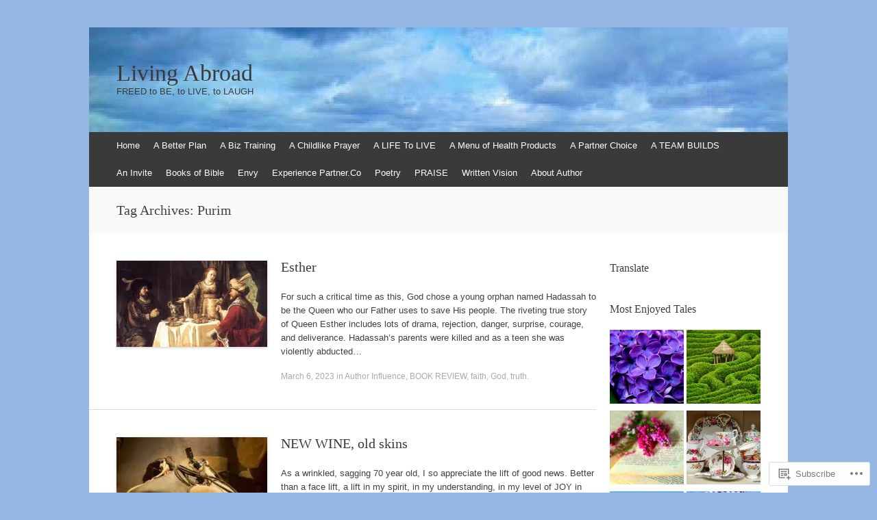

--- FILE ---
content_type: text/html; charset=UTF-8
request_url: https://amazed2017.com/tag/purim/
body_size: 26157
content:
<!DOCTYPE html>
<html lang="en">
<head>
<meta charset="UTF-8" />
<meta name="viewport" content="width=device-width, initial-scale=1" />
<title>Purim | Living Abroad</title>
<link rel="profile" href="http://gmpg.org/xfn/11" />
<link rel="pingback" href="https://amazed2017.com/xmlrpc.php" />
<!--[if lt IE 9]>
<script src="https://s0.wp.com/wp-content/themes/pub/expound/js/html5.js?m=1376965621i" type="text/javascript"></script>
<![endif]-->

<meta name='robots' content='max-image-preview:large' />

<!-- Async WordPress.com Remote Login -->
<script id="wpcom_remote_login_js">
var wpcom_remote_login_extra_auth = '';
function wpcom_remote_login_remove_dom_node_id( element_id ) {
	var dom_node = document.getElementById( element_id );
	if ( dom_node ) { dom_node.parentNode.removeChild( dom_node ); }
}
function wpcom_remote_login_remove_dom_node_classes( class_name ) {
	var dom_nodes = document.querySelectorAll( '.' + class_name );
	for ( var i = 0; i < dom_nodes.length; i++ ) {
		dom_nodes[ i ].parentNode.removeChild( dom_nodes[ i ] );
	}
}
function wpcom_remote_login_final_cleanup() {
	wpcom_remote_login_remove_dom_node_classes( "wpcom_remote_login_msg" );
	wpcom_remote_login_remove_dom_node_id( "wpcom_remote_login_key" );
	wpcom_remote_login_remove_dom_node_id( "wpcom_remote_login_validate" );
	wpcom_remote_login_remove_dom_node_id( "wpcom_remote_login_js" );
	wpcom_remote_login_remove_dom_node_id( "wpcom_request_access_iframe" );
	wpcom_remote_login_remove_dom_node_id( "wpcom_request_access_styles" );
}

// Watch for messages back from the remote login
window.addEventListener( "message", function( e ) {
	if ( e.origin === "https://r-login.wordpress.com" ) {
		var data = {};
		try {
			data = JSON.parse( e.data );
		} catch( e ) {
			wpcom_remote_login_final_cleanup();
			return;
		}

		if ( data.msg === 'LOGIN' ) {
			// Clean up the login check iframe
			wpcom_remote_login_remove_dom_node_id( "wpcom_remote_login_key" );

			var id_regex = new RegExp( /^[0-9]+$/ );
			var token_regex = new RegExp( /^.*|.*|.*$/ );
			if (
				token_regex.test( data.token )
				&& id_regex.test( data.wpcomid )
			) {
				// We have everything we need to ask for a login
				var script = document.createElement( "script" );
				script.setAttribute( "id", "wpcom_remote_login_validate" );
				script.src = '/remote-login.php?wpcom_remote_login=validate'
					+ '&wpcomid=' + data.wpcomid
					+ '&token=' + encodeURIComponent( data.token )
					+ '&host=' + window.location.protocol
					+ '//' + window.location.hostname
					+ '&postid=11213'
					+ '&is_singular=';
				document.body.appendChild( script );
			}

			return;
		}

		// Safari ITP, not logged in, so redirect
		if ( data.msg === 'LOGIN-REDIRECT' ) {
			window.location = 'https://wordpress.com/log-in?redirect_to=' + window.location.href;
			return;
		}

		// Safari ITP, storage access failed, remove the request
		if ( data.msg === 'LOGIN-REMOVE' ) {
			var css_zap = 'html { -webkit-transition: margin-top 1s; transition: margin-top 1s; } /* 9001 */ html { margin-top: 0 !important; } * html body { margin-top: 0 !important; } @media screen and ( max-width: 782px ) { html { margin-top: 0 !important; } * html body { margin-top: 0 !important; } }';
			var style_zap = document.createElement( 'style' );
			style_zap.type = 'text/css';
			style_zap.appendChild( document.createTextNode( css_zap ) );
			document.body.appendChild( style_zap );

			var e = document.getElementById( 'wpcom_request_access_iframe' );
			e.parentNode.removeChild( e );

			document.cookie = 'wordpress_com_login_access=denied; path=/; max-age=31536000';

			return;
		}

		// Safari ITP
		if ( data.msg === 'REQUEST_ACCESS' ) {
			console.log( 'request access: safari' );

			// Check ITP iframe enable/disable knob
			if ( wpcom_remote_login_extra_auth !== 'safari_itp_iframe' ) {
				return;
			}

			// If we are in a "private window" there is no ITP.
			var private_window = false;
			try {
				var opendb = window.openDatabase( null, null, null, null );
			} catch( e ) {
				private_window = true;
			}

			if ( private_window ) {
				console.log( 'private window' );
				return;
			}

			var iframe = document.createElement( 'iframe' );
			iframe.id = 'wpcom_request_access_iframe';
			iframe.setAttribute( 'scrolling', 'no' );
			iframe.setAttribute( 'sandbox', 'allow-storage-access-by-user-activation allow-scripts allow-same-origin allow-top-navigation-by-user-activation' );
			iframe.src = 'https://r-login.wordpress.com/remote-login.php?wpcom_remote_login=request_access&origin=' + encodeURIComponent( data.origin ) + '&wpcomid=' + encodeURIComponent( data.wpcomid );

			var css = 'html { -webkit-transition: margin-top 1s; transition: margin-top 1s; } /* 9001 */ html { margin-top: 46px !important; } * html body { margin-top: 46px !important; } @media screen and ( max-width: 660px ) { html { margin-top: 71px !important; } * html body { margin-top: 71px !important; } #wpcom_request_access_iframe { display: block; height: 71px !important; } } #wpcom_request_access_iframe { border: 0px; height: 46px; position: fixed; top: 0; left: 0; width: 100%; min-width: 100%; z-index: 99999; background: #23282d; } ';

			var style = document.createElement( 'style' );
			style.type = 'text/css';
			style.id = 'wpcom_request_access_styles';
			style.appendChild( document.createTextNode( css ) );
			document.body.appendChild( style );

			document.body.appendChild( iframe );
		}

		if ( data.msg === 'DONE' ) {
			wpcom_remote_login_final_cleanup();
		}
	}
}, false );

// Inject the remote login iframe after the page has had a chance to load
// more critical resources
window.addEventListener( "DOMContentLoaded", function( e ) {
	var iframe = document.createElement( "iframe" );
	iframe.style.display = "none";
	iframe.setAttribute( "scrolling", "no" );
	iframe.setAttribute( "id", "wpcom_remote_login_key" );
	iframe.src = "https://r-login.wordpress.com/remote-login.php"
		+ "?wpcom_remote_login=key"
		+ "&origin=aHR0cHM6Ly9hbWF6ZWQyMDE3LmNvbQ%3D%3D"
		+ "&wpcomid=126846643"
		+ "&time=" + Math.floor( Date.now() / 1000 );
	document.body.appendChild( iframe );
}, false );
</script>
<link rel='dns-prefetch' href='//s0.wp.com' />
<link rel="alternate" type="application/rss+xml" title="Living Abroad &raquo; Feed" href="https://amazed2017.com/feed/" />
<link rel="alternate" type="application/rss+xml" title="Living Abroad &raquo; Comments Feed" href="https://amazed2017.com/comments/feed/" />
<link rel="alternate" type="application/rss+xml" title="Living Abroad &raquo; Purim Tag Feed" href="https://amazed2017.com/tag/purim/feed/" />
	<script type="text/javascript">
		/* <![CDATA[ */
		function addLoadEvent(func) {
			var oldonload = window.onload;
			if (typeof window.onload != 'function') {
				window.onload = func;
			} else {
				window.onload = function () {
					oldonload();
					func();
				}
			}
		}
		/* ]]> */
	</script>
	<style id='wp-emoji-styles-inline-css'>

	img.wp-smiley, img.emoji {
		display: inline !important;
		border: none !important;
		box-shadow: none !important;
		height: 1em !important;
		width: 1em !important;
		margin: 0 0.07em !important;
		vertical-align: -0.1em !important;
		background: none !important;
		padding: 0 !important;
	}
/*# sourceURL=wp-emoji-styles-inline-css */
</style>
<link crossorigin='anonymous' rel='stylesheet' id='all-css-2-1' href='/wp-content/plugins/gutenberg-core/v22.4.0/build/styles/block-library/style.min.css?m=1768935615i&cssminify=yes' type='text/css' media='all' />
<style id='wp-block-library-inline-css'>
.has-text-align-justify {
	text-align:justify;
}
.has-text-align-justify{text-align:justify;}

/*# sourceURL=wp-block-library-inline-css */
</style><style id='wp-block-paragraph-inline-css'>
.is-small-text{font-size:.875em}.is-regular-text{font-size:1em}.is-large-text{font-size:2.25em}.is-larger-text{font-size:3em}.has-drop-cap:not(:focus):first-letter{float:left;font-size:8.4em;font-style:normal;font-weight:100;line-height:.68;margin:.05em .1em 0 0;text-transform:uppercase}body.rtl .has-drop-cap:not(:focus):first-letter{float:none;margin-left:.1em}p.has-drop-cap.has-background{overflow:hidden}:root :where(p.has-background){padding:1.25em 2.375em}:where(p.has-text-color:not(.has-link-color)) a{color:inherit}p.has-text-align-left[style*="writing-mode:vertical-lr"],p.has-text-align-right[style*="writing-mode:vertical-rl"]{rotate:180deg}
/*# sourceURL=https://s0.wp.com/wp-content/plugins/gutenberg-core/v22.4.0/build/styles/block-library/paragraph/style.min.css */
</style>
<style id='global-styles-inline-css'>
:root{--wp--preset--aspect-ratio--square: 1;--wp--preset--aspect-ratio--4-3: 4/3;--wp--preset--aspect-ratio--3-4: 3/4;--wp--preset--aspect-ratio--3-2: 3/2;--wp--preset--aspect-ratio--2-3: 2/3;--wp--preset--aspect-ratio--16-9: 16/9;--wp--preset--aspect-ratio--9-16: 9/16;--wp--preset--color--black: #000000;--wp--preset--color--cyan-bluish-gray: #abb8c3;--wp--preset--color--white: #ffffff;--wp--preset--color--pale-pink: #f78da7;--wp--preset--color--vivid-red: #cf2e2e;--wp--preset--color--luminous-vivid-orange: #ff6900;--wp--preset--color--luminous-vivid-amber: #fcb900;--wp--preset--color--light-green-cyan: #7bdcb5;--wp--preset--color--vivid-green-cyan: #00d084;--wp--preset--color--pale-cyan-blue: #8ed1fc;--wp--preset--color--vivid-cyan-blue: #0693e3;--wp--preset--color--vivid-purple: #9b51e0;--wp--preset--gradient--vivid-cyan-blue-to-vivid-purple: linear-gradient(135deg,rgb(6,147,227) 0%,rgb(155,81,224) 100%);--wp--preset--gradient--light-green-cyan-to-vivid-green-cyan: linear-gradient(135deg,rgb(122,220,180) 0%,rgb(0,208,130) 100%);--wp--preset--gradient--luminous-vivid-amber-to-luminous-vivid-orange: linear-gradient(135deg,rgb(252,185,0) 0%,rgb(255,105,0) 100%);--wp--preset--gradient--luminous-vivid-orange-to-vivid-red: linear-gradient(135deg,rgb(255,105,0) 0%,rgb(207,46,46) 100%);--wp--preset--gradient--very-light-gray-to-cyan-bluish-gray: linear-gradient(135deg,rgb(238,238,238) 0%,rgb(169,184,195) 100%);--wp--preset--gradient--cool-to-warm-spectrum: linear-gradient(135deg,rgb(74,234,220) 0%,rgb(151,120,209) 20%,rgb(207,42,186) 40%,rgb(238,44,130) 60%,rgb(251,105,98) 80%,rgb(254,248,76) 100%);--wp--preset--gradient--blush-light-purple: linear-gradient(135deg,rgb(255,206,236) 0%,rgb(152,150,240) 100%);--wp--preset--gradient--blush-bordeaux: linear-gradient(135deg,rgb(254,205,165) 0%,rgb(254,45,45) 50%,rgb(107,0,62) 100%);--wp--preset--gradient--luminous-dusk: linear-gradient(135deg,rgb(255,203,112) 0%,rgb(199,81,192) 50%,rgb(65,88,208) 100%);--wp--preset--gradient--pale-ocean: linear-gradient(135deg,rgb(255,245,203) 0%,rgb(182,227,212) 50%,rgb(51,167,181) 100%);--wp--preset--gradient--electric-grass: linear-gradient(135deg,rgb(202,248,128) 0%,rgb(113,206,126) 100%);--wp--preset--gradient--midnight: linear-gradient(135deg,rgb(2,3,129) 0%,rgb(40,116,252) 100%);--wp--preset--font-size--small: 13px;--wp--preset--font-size--medium: 20px;--wp--preset--font-size--large: 36px;--wp--preset--font-size--x-large: 42px;--wp--preset--font-family--albert-sans: 'Albert Sans', sans-serif;--wp--preset--font-family--alegreya: Alegreya, serif;--wp--preset--font-family--arvo: Arvo, serif;--wp--preset--font-family--bodoni-moda: 'Bodoni Moda', serif;--wp--preset--font-family--bricolage-grotesque: 'Bricolage Grotesque', sans-serif;--wp--preset--font-family--cabin: Cabin, sans-serif;--wp--preset--font-family--chivo: Chivo, sans-serif;--wp--preset--font-family--commissioner: Commissioner, sans-serif;--wp--preset--font-family--cormorant: Cormorant, serif;--wp--preset--font-family--courier-prime: 'Courier Prime', monospace;--wp--preset--font-family--crimson-pro: 'Crimson Pro', serif;--wp--preset--font-family--dm-mono: 'DM Mono', monospace;--wp--preset--font-family--dm-sans: 'DM Sans', sans-serif;--wp--preset--font-family--dm-serif-display: 'DM Serif Display', serif;--wp--preset--font-family--domine: Domine, serif;--wp--preset--font-family--eb-garamond: 'EB Garamond', serif;--wp--preset--font-family--epilogue: Epilogue, sans-serif;--wp--preset--font-family--fahkwang: Fahkwang, sans-serif;--wp--preset--font-family--figtree: Figtree, sans-serif;--wp--preset--font-family--fira-sans: 'Fira Sans', sans-serif;--wp--preset--font-family--fjalla-one: 'Fjalla One', sans-serif;--wp--preset--font-family--fraunces: Fraunces, serif;--wp--preset--font-family--gabarito: Gabarito, system-ui;--wp--preset--font-family--ibm-plex-mono: 'IBM Plex Mono', monospace;--wp--preset--font-family--ibm-plex-sans: 'IBM Plex Sans', sans-serif;--wp--preset--font-family--ibarra-real-nova: 'Ibarra Real Nova', serif;--wp--preset--font-family--instrument-serif: 'Instrument Serif', serif;--wp--preset--font-family--inter: Inter, sans-serif;--wp--preset--font-family--josefin-sans: 'Josefin Sans', sans-serif;--wp--preset--font-family--jost: Jost, sans-serif;--wp--preset--font-family--libre-baskerville: 'Libre Baskerville', serif;--wp--preset--font-family--libre-franklin: 'Libre Franklin', sans-serif;--wp--preset--font-family--literata: Literata, serif;--wp--preset--font-family--lora: Lora, serif;--wp--preset--font-family--merriweather: Merriweather, serif;--wp--preset--font-family--montserrat: Montserrat, sans-serif;--wp--preset--font-family--newsreader: Newsreader, serif;--wp--preset--font-family--noto-sans-mono: 'Noto Sans Mono', sans-serif;--wp--preset--font-family--nunito: Nunito, sans-serif;--wp--preset--font-family--open-sans: 'Open Sans', sans-serif;--wp--preset--font-family--overpass: Overpass, sans-serif;--wp--preset--font-family--pt-serif: 'PT Serif', serif;--wp--preset--font-family--petrona: Petrona, serif;--wp--preset--font-family--piazzolla: Piazzolla, serif;--wp--preset--font-family--playfair-display: 'Playfair Display', serif;--wp--preset--font-family--plus-jakarta-sans: 'Plus Jakarta Sans', sans-serif;--wp--preset--font-family--poppins: Poppins, sans-serif;--wp--preset--font-family--raleway: Raleway, sans-serif;--wp--preset--font-family--roboto: Roboto, sans-serif;--wp--preset--font-family--roboto-slab: 'Roboto Slab', serif;--wp--preset--font-family--rubik: Rubik, sans-serif;--wp--preset--font-family--rufina: Rufina, serif;--wp--preset--font-family--sora: Sora, sans-serif;--wp--preset--font-family--source-sans-3: 'Source Sans 3', sans-serif;--wp--preset--font-family--source-serif-4: 'Source Serif 4', serif;--wp--preset--font-family--space-mono: 'Space Mono', monospace;--wp--preset--font-family--syne: Syne, sans-serif;--wp--preset--font-family--texturina: Texturina, serif;--wp--preset--font-family--urbanist: Urbanist, sans-serif;--wp--preset--font-family--work-sans: 'Work Sans', sans-serif;--wp--preset--spacing--20: 0.44rem;--wp--preset--spacing--30: 0.67rem;--wp--preset--spacing--40: 1rem;--wp--preset--spacing--50: 1.5rem;--wp--preset--spacing--60: 2.25rem;--wp--preset--spacing--70: 3.38rem;--wp--preset--spacing--80: 5.06rem;--wp--preset--shadow--natural: 6px 6px 9px rgba(0, 0, 0, 0.2);--wp--preset--shadow--deep: 12px 12px 50px rgba(0, 0, 0, 0.4);--wp--preset--shadow--sharp: 6px 6px 0px rgba(0, 0, 0, 0.2);--wp--preset--shadow--outlined: 6px 6px 0px -3px rgb(255, 255, 255), 6px 6px rgb(0, 0, 0);--wp--preset--shadow--crisp: 6px 6px 0px rgb(0, 0, 0);}:where(body) { margin: 0; }:where(.is-layout-flex){gap: 0.5em;}:where(.is-layout-grid){gap: 0.5em;}body .is-layout-flex{display: flex;}.is-layout-flex{flex-wrap: wrap;align-items: center;}.is-layout-flex > :is(*, div){margin: 0;}body .is-layout-grid{display: grid;}.is-layout-grid > :is(*, div){margin: 0;}body{padding-top: 0px;padding-right: 0px;padding-bottom: 0px;padding-left: 0px;}:root :where(.wp-element-button, .wp-block-button__link){background-color: #32373c;border-width: 0;color: #fff;font-family: inherit;font-size: inherit;font-style: inherit;font-weight: inherit;letter-spacing: inherit;line-height: inherit;padding-top: calc(0.667em + 2px);padding-right: calc(1.333em + 2px);padding-bottom: calc(0.667em + 2px);padding-left: calc(1.333em + 2px);text-decoration: none;text-transform: inherit;}.has-black-color{color: var(--wp--preset--color--black) !important;}.has-cyan-bluish-gray-color{color: var(--wp--preset--color--cyan-bluish-gray) !important;}.has-white-color{color: var(--wp--preset--color--white) !important;}.has-pale-pink-color{color: var(--wp--preset--color--pale-pink) !important;}.has-vivid-red-color{color: var(--wp--preset--color--vivid-red) !important;}.has-luminous-vivid-orange-color{color: var(--wp--preset--color--luminous-vivid-orange) !important;}.has-luminous-vivid-amber-color{color: var(--wp--preset--color--luminous-vivid-amber) !important;}.has-light-green-cyan-color{color: var(--wp--preset--color--light-green-cyan) !important;}.has-vivid-green-cyan-color{color: var(--wp--preset--color--vivid-green-cyan) !important;}.has-pale-cyan-blue-color{color: var(--wp--preset--color--pale-cyan-blue) !important;}.has-vivid-cyan-blue-color{color: var(--wp--preset--color--vivid-cyan-blue) !important;}.has-vivid-purple-color{color: var(--wp--preset--color--vivid-purple) !important;}.has-black-background-color{background-color: var(--wp--preset--color--black) !important;}.has-cyan-bluish-gray-background-color{background-color: var(--wp--preset--color--cyan-bluish-gray) !important;}.has-white-background-color{background-color: var(--wp--preset--color--white) !important;}.has-pale-pink-background-color{background-color: var(--wp--preset--color--pale-pink) !important;}.has-vivid-red-background-color{background-color: var(--wp--preset--color--vivid-red) !important;}.has-luminous-vivid-orange-background-color{background-color: var(--wp--preset--color--luminous-vivid-orange) !important;}.has-luminous-vivid-amber-background-color{background-color: var(--wp--preset--color--luminous-vivid-amber) !important;}.has-light-green-cyan-background-color{background-color: var(--wp--preset--color--light-green-cyan) !important;}.has-vivid-green-cyan-background-color{background-color: var(--wp--preset--color--vivid-green-cyan) !important;}.has-pale-cyan-blue-background-color{background-color: var(--wp--preset--color--pale-cyan-blue) !important;}.has-vivid-cyan-blue-background-color{background-color: var(--wp--preset--color--vivid-cyan-blue) !important;}.has-vivid-purple-background-color{background-color: var(--wp--preset--color--vivid-purple) !important;}.has-black-border-color{border-color: var(--wp--preset--color--black) !important;}.has-cyan-bluish-gray-border-color{border-color: var(--wp--preset--color--cyan-bluish-gray) !important;}.has-white-border-color{border-color: var(--wp--preset--color--white) !important;}.has-pale-pink-border-color{border-color: var(--wp--preset--color--pale-pink) !important;}.has-vivid-red-border-color{border-color: var(--wp--preset--color--vivid-red) !important;}.has-luminous-vivid-orange-border-color{border-color: var(--wp--preset--color--luminous-vivid-orange) !important;}.has-luminous-vivid-amber-border-color{border-color: var(--wp--preset--color--luminous-vivid-amber) !important;}.has-light-green-cyan-border-color{border-color: var(--wp--preset--color--light-green-cyan) !important;}.has-vivid-green-cyan-border-color{border-color: var(--wp--preset--color--vivid-green-cyan) !important;}.has-pale-cyan-blue-border-color{border-color: var(--wp--preset--color--pale-cyan-blue) !important;}.has-vivid-cyan-blue-border-color{border-color: var(--wp--preset--color--vivid-cyan-blue) !important;}.has-vivid-purple-border-color{border-color: var(--wp--preset--color--vivid-purple) !important;}.has-vivid-cyan-blue-to-vivid-purple-gradient-background{background: var(--wp--preset--gradient--vivid-cyan-blue-to-vivid-purple) !important;}.has-light-green-cyan-to-vivid-green-cyan-gradient-background{background: var(--wp--preset--gradient--light-green-cyan-to-vivid-green-cyan) !important;}.has-luminous-vivid-amber-to-luminous-vivid-orange-gradient-background{background: var(--wp--preset--gradient--luminous-vivid-amber-to-luminous-vivid-orange) !important;}.has-luminous-vivid-orange-to-vivid-red-gradient-background{background: var(--wp--preset--gradient--luminous-vivid-orange-to-vivid-red) !important;}.has-very-light-gray-to-cyan-bluish-gray-gradient-background{background: var(--wp--preset--gradient--very-light-gray-to-cyan-bluish-gray) !important;}.has-cool-to-warm-spectrum-gradient-background{background: var(--wp--preset--gradient--cool-to-warm-spectrum) !important;}.has-blush-light-purple-gradient-background{background: var(--wp--preset--gradient--blush-light-purple) !important;}.has-blush-bordeaux-gradient-background{background: var(--wp--preset--gradient--blush-bordeaux) !important;}.has-luminous-dusk-gradient-background{background: var(--wp--preset--gradient--luminous-dusk) !important;}.has-pale-ocean-gradient-background{background: var(--wp--preset--gradient--pale-ocean) !important;}.has-electric-grass-gradient-background{background: var(--wp--preset--gradient--electric-grass) !important;}.has-midnight-gradient-background{background: var(--wp--preset--gradient--midnight) !important;}.has-small-font-size{font-size: var(--wp--preset--font-size--small) !important;}.has-medium-font-size{font-size: var(--wp--preset--font-size--medium) !important;}.has-large-font-size{font-size: var(--wp--preset--font-size--large) !important;}.has-x-large-font-size{font-size: var(--wp--preset--font-size--x-large) !important;}.has-albert-sans-font-family{font-family: var(--wp--preset--font-family--albert-sans) !important;}.has-alegreya-font-family{font-family: var(--wp--preset--font-family--alegreya) !important;}.has-arvo-font-family{font-family: var(--wp--preset--font-family--arvo) !important;}.has-bodoni-moda-font-family{font-family: var(--wp--preset--font-family--bodoni-moda) !important;}.has-bricolage-grotesque-font-family{font-family: var(--wp--preset--font-family--bricolage-grotesque) !important;}.has-cabin-font-family{font-family: var(--wp--preset--font-family--cabin) !important;}.has-chivo-font-family{font-family: var(--wp--preset--font-family--chivo) !important;}.has-commissioner-font-family{font-family: var(--wp--preset--font-family--commissioner) !important;}.has-cormorant-font-family{font-family: var(--wp--preset--font-family--cormorant) !important;}.has-courier-prime-font-family{font-family: var(--wp--preset--font-family--courier-prime) !important;}.has-crimson-pro-font-family{font-family: var(--wp--preset--font-family--crimson-pro) !important;}.has-dm-mono-font-family{font-family: var(--wp--preset--font-family--dm-mono) !important;}.has-dm-sans-font-family{font-family: var(--wp--preset--font-family--dm-sans) !important;}.has-dm-serif-display-font-family{font-family: var(--wp--preset--font-family--dm-serif-display) !important;}.has-domine-font-family{font-family: var(--wp--preset--font-family--domine) !important;}.has-eb-garamond-font-family{font-family: var(--wp--preset--font-family--eb-garamond) !important;}.has-epilogue-font-family{font-family: var(--wp--preset--font-family--epilogue) !important;}.has-fahkwang-font-family{font-family: var(--wp--preset--font-family--fahkwang) !important;}.has-figtree-font-family{font-family: var(--wp--preset--font-family--figtree) !important;}.has-fira-sans-font-family{font-family: var(--wp--preset--font-family--fira-sans) !important;}.has-fjalla-one-font-family{font-family: var(--wp--preset--font-family--fjalla-one) !important;}.has-fraunces-font-family{font-family: var(--wp--preset--font-family--fraunces) !important;}.has-gabarito-font-family{font-family: var(--wp--preset--font-family--gabarito) !important;}.has-ibm-plex-mono-font-family{font-family: var(--wp--preset--font-family--ibm-plex-mono) !important;}.has-ibm-plex-sans-font-family{font-family: var(--wp--preset--font-family--ibm-plex-sans) !important;}.has-ibarra-real-nova-font-family{font-family: var(--wp--preset--font-family--ibarra-real-nova) !important;}.has-instrument-serif-font-family{font-family: var(--wp--preset--font-family--instrument-serif) !important;}.has-inter-font-family{font-family: var(--wp--preset--font-family--inter) !important;}.has-josefin-sans-font-family{font-family: var(--wp--preset--font-family--josefin-sans) !important;}.has-jost-font-family{font-family: var(--wp--preset--font-family--jost) !important;}.has-libre-baskerville-font-family{font-family: var(--wp--preset--font-family--libre-baskerville) !important;}.has-libre-franklin-font-family{font-family: var(--wp--preset--font-family--libre-franklin) !important;}.has-literata-font-family{font-family: var(--wp--preset--font-family--literata) !important;}.has-lora-font-family{font-family: var(--wp--preset--font-family--lora) !important;}.has-merriweather-font-family{font-family: var(--wp--preset--font-family--merriweather) !important;}.has-montserrat-font-family{font-family: var(--wp--preset--font-family--montserrat) !important;}.has-newsreader-font-family{font-family: var(--wp--preset--font-family--newsreader) !important;}.has-noto-sans-mono-font-family{font-family: var(--wp--preset--font-family--noto-sans-mono) !important;}.has-nunito-font-family{font-family: var(--wp--preset--font-family--nunito) !important;}.has-open-sans-font-family{font-family: var(--wp--preset--font-family--open-sans) !important;}.has-overpass-font-family{font-family: var(--wp--preset--font-family--overpass) !important;}.has-pt-serif-font-family{font-family: var(--wp--preset--font-family--pt-serif) !important;}.has-petrona-font-family{font-family: var(--wp--preset--font-family--petrona) !important;}.has-piazzolla-font-family{font-family: var(--wp--preset--font-family--piazzolla) !important;}.has-playfair-display-font-family{font-family: var(--wp--preset--font-family--playfair-display) !important;}.has-plus-jakarta-sans-font-family{font-family: var(--wp--preset--font-family--plus-jakarta-sans) !important;}.has-poppins-font-family{font-family: var(--wp--preset--font-family--poppins) !important;}.has-raleway-font-family{font-family: var(--wp--preset--font-family--raleway) !important;}.has-roboto-font-family{font-family: var(--wp--preset--font-family--roboto) !important;}.has-roboto-slab-font-family{font-family: var(--wp--preset--font-family--roboto-slab) !important;}.has-rubik-font-family{font-family: var(--wp--preset--font-family--rubik) !important;}.has-rufina-font-family{font-family: var(--wp--preset--font-family--rufina) !important;}.has-sora-font-family{font-family: var(--wp--preset--font-family--sora) !important;}.has-source-sans-3-font-family{font-family: var(--wp--preset--font-family--source-sans-3) !important;}.has-source-serif-4-font-family{font-family: var(--wp--preset--font-family--source-serif-4) !important;}.has-space-mono-font-family{font-family: var(--wp--preset--font-family--space-mono) !important;}.has-syne-font-family{font-family: var(--wp--preset--font-family--syne) !important;}.has-texturina-font-family{font-family: var(--wp--preset--font-family--texturina) !important;}.has-urbanist-font-family{font-family: var(--wp--preset--font-family--urbanist) !important;}.has-work-sans-font-family{font-family: var(--wp--preset--font-family--work-sans) !important;}
/*# sourceURL=global-styles-inline-css */
</style>

<style id='classic-theme-styles-inline-css'>
.wp-block-button__link{background-color:#32373c;border-radius:9999px;box-shadow:none;color:#fff;font-size:1.125em;padding:calc(.667em + 2px) calc(1.333em + 2px);text-decoration:none}.wp-block-file__button{background:#32373c;color:#fff}.wp-block-accordion-heading{margin:0}.wp-block-accordion-heading__toggle{background-color:inherit!important;color:inherit!important}.wp-block-accordion-heading__toggle:not(:focus-visible){outline:none}.wp-block-accordion-heading__toggle:focus,.wp-block-accordion-heading__toggle:hover{background-color:inherit!important;border:none;box-shadow:none;color:inherit;padding:var(--wp--preset--spacing--20,1em) 0;text-decoration:none}.wp-block-accordion-heading__toggle:focus-visible{outline:auto;outline-offset:0}
/*# sourceURL=/wp-content/plugins/gutenberg-core/v22.4.0/build/styles/block-library/classic.min.css */
</style>
<link crossorigin='anonymous' rel='stylesheet' id='all-css-4-1' href='/_static/??-eJyFkN1uwzAIhV9oBKWp9nMx7Vlih6becEDGbrq3H9GkrdOk9AZx0PkOCFwVoiyVlorKbU6LYZTAEj8MD13/3PVgKSsTFLp0R5yS1R8HWP1k6qLZA94E5Qa/WYV8nnWsmyPTlEZiym7bw1Z1BkLQQmbgNaeWoZ4dtH/c9xi1BaSrSlsmvHuXtWCxJK1JXJ2EWdY9/1kuVCC0ENhX3Y0v5A+avZ3RXTdyD5pJwN86bjf9EXDiMZUNfcuv/dOxf3wZhuHw/gVeY6ZP&cssminify=yes' type='text/css' media='all' />
<style id='jetpack-global-styles-frontend-style-inline-css'>
:root { --font-headings: unset; --font-base: unset; --font-headings-default: -apple-system,BlinkMacSystemFont,"Segoe UI",Roboto,Oxygen-Sans,Ubuntu,Cantarell,"Helvetica Neue",sans-serif; --font-base-default: -apple-system,BlinkMacSystemFont,"Segoe UI",Roboto,Oxygen-Sans,Ubuntu,Cantarell,"Helvetica Neue",sans-serif;}
/*# sourceURL=jetpack-global-styles-frontend-style-inline-css */
</style>
<link crossorigin='anonymous' rel='stylesheet' id='all-css-6-1' href='/_static/??-eJyNjEEOgkAMRS9kbdAxwYXxLMAMpaYzJbZkrg8kLAwrd+8n7z+sMwxaPBVHn1JOhlNAEu07uQ5mF/wR8gKzLMTFsHKk5IabcjDQlyN0JYKw+T/fXpQMGEYV0Xqae+CdX014PENo29v9swJiAz5G&cssminify=yes' type='text/css' media='all' />
<script type="text/javascript" id="wpcom-actionbar-placeholder-js-extra">
/* <![CDATA[ */
var actionbardata = {"siteID":"126846643","postID":"0","siteURL":"https://amazed2017.com","xhrURL":"https://amazed2017.com/wp-admin/admin-ajax.php","nonce":"599d797d32","isLoggedIn":"","statusMessage":"","subsEmailDefault":"instantly","proxyScriptUrl":"https://s0.wp.com/wp-content/js/wpcom-proxy-request.js?m=1513050504i&amp;ver=20211021","i18n":{"followedText":"New posts from this site will now appear in your \u003Ca href=\"https://wordpress.com/reader\"\u003EReader\u003C/a\u003E","foldBar":"Collapse this bar","unfoldBar":"Expand this bar","shortLinkCopied":"Shortlink copied to clipboard."}};
//# sourceURL=wpcom-actionbar-placeholder-js-extra
/* ]]> */
</script>
<script type="text/javascript" id="jetpack-mu-wpcom-settings-js-before">
/* <![CDATA[ */
var JETPACK_MU_WPCOM_SETTINGS = {"assetsUrl":"https://s0.wp.com/wp-content/mu-plugins/jetpack-mu-wpcom-plugin/moon/jetpack_vendor/automattic/jetpack-mu-wpcom/src/build/"};
//# sourceURL=jetpack-mu-wpcom-settings-js-before
/* ]]> */
</script>
<script crossorigin='anonymous' type='text/javascript'  src='/_static/??/wp-content/js/rlt-proxy.js,/wp-content/mu-plugins/subscriptions/follow.js,/wp-content/mu-plugins/widgets/js/widget-bump-view.js?m=1738766797j'></script>
<script type="text/javascript" id="rlt-proxy-js-after">
/* <![CDATA[ */
	rltInitialize( {"token":null,"iframeOrigins":["https:\/\/widgets.wp.com"]} );
//# sourceURL=rlt-proxy-js-after
/* ]]> */
</script>
<link rel="EditURI" type="application/rsd+xml" title="RSD" href="https://amazed2017.wordpress.com/xmlrpc.php?rsd" />
<meta name="generator" content="WordPress.com" />

<!-- Jetpack Open Graph Tags -->
<meta property="og:type" content="website" />
<meta property="og:title" content="Purim &#8211; Living Abroad" />
<meta property="og:url" content="https://amazed2017.com/tag/purim/" />
<meta property="og:site_name" content="Living Abroad" />
<meta property="og:image" content="https://amazed2017.com/wp-content/uploads/2017/08/cropped-bday.jpg?w=200" />
<meta property="og:image:width" content="200" />
<meta property="og:image:height" content="200" />
<meta property="og:image:alt" content="" />
<meta property="og:locale" content="en_US" />
<meta name="twitter:creator" content="@barbiesuealley" />

<!-- End Jetpack Open Graph Tags -->
<link rel="search" type="application/opensearchdescription+xml" href="https://amazed2017.com/osd.xml" title="Living Abroad" />
<link rel="search" type="application/opensearchdescription+xml" href="https://s1.wp.com/opensearch.xml" title="WordPress.com" />
<meta name="theme-color" content="#96b6e3" />
<meta name="description" content="Posts about Purim written by Barbara Alley Hoyle" />
	<style type="text/css">
	        .site-title a,
        .site-title a:hover,
        .site-description {
			color: #3a3a3a;
        }
	
			.site-header .site-branding {
			background-color: transparent;
			background-image: url('https://amazed2017.com/wp-content/uploads/2017/04/cropped-bb734-forever2bgrateful2bmarch2b2017.jpg');
			background-position: 50% 0;
			background-repeat: no-repeat;
			height: 153px;
		}
		</style>
	<style type="text/css" id="custom-background-css">
body.custom-background { background-color: #96b6e3; }
</style>
	<style type="text/css" id="custom-colors-css">button:hover, input[type="button"]:hover, input[type="reset"]:hover, input[type="submit"]:hover, .button-primary:hover, a.button-primary:hover, .wpm-button-primary:hover, a.wpm-button-primary:hover, button:focus, input[type="button"]:focus, input[type="reset"]:focus, input[type="submit"]:focus, .button-primary:focus, a.button-primary:focus, .wpm-button-primary:focus, a.wpm-button-primary:focus, button:active, input[type="button"]:active, input[type="reset"]:active, input[type="submit"]:active, .button-primary:active, a.button-primary:active, .wpm-button-primary:active, a.wpm-button-primary:active, #infinite-handle span { color: #FFFFFF;}
button, input[type="button"], input[type="reset"], input[type="submit"], .button-primary, a.button-primary, a.button-primary:visited, .wpm-button-primary, a.wpm-button-primary { color: #FFFFFF;}
.navigation-main a,.navigation-main a:visited { color: #FFFFFF;}
.navigation-main li.current_page_item a, .navigation-main li.current-menu-item a,.navigation-main li.current_page_item a:visited, .navigation-main li.current-menu-item a:visited { color: #FFFFFF;}
.navigation-main ul > .current_page_item:hover, .navigation-main ul > .current-menu-item:hover, .navigation-main ul > .current-post-ancestor:hover, .navigation-main ul > .current-menu-ancestor:hover, .navigation-main ul > .current-menu-parent:hover, .navigation-main ul > .current-post-parent:hover { color: #FFFFFF;}
.site-footer a,.site-footer a:visited { color: #aaaaaa;}
body { background-color: #96b6e3;}
</style>
<link rel="icon" href="https://amazed2017.com/wp-content/uploads/2017/08/cropped-bday.jpg?w=32" sizes="32x32" />
<link rel="icon" href="https://amazed2017.com/wp-content/uploads/2017/08/cropped-bday.jpg?w=192" sizes="192x192" />
<link rel="apple-touch-icon" href="https://amazed2017.com/wp-content/uploads/2017/08/cropped-bday.jpg?w=180" />
<meta name="msapplication-TileImage" content="https://amazed2017.com/wp-content/uploads/2017/08/cropped-bday.jpg?w=270" />
<link crossorigin='anonymous' rel='stylesheet' id='all-css-0-3' href='/_static/??-eJydj9sKg0AMRH+oGqy00ofSTykag0R3N8FkEf++ll6gb23fZobDgYFFC5TklBxiLjTkgZPBSK4tTs8OUSTBlRNCFwQnA1tYaS7RbAffG6L0OZABtrNko/CGXsO/woX7gdzARQsV25L5GuhX3eNh5tCD5c5wZnWWDf5oZeR0N1/iuWoO9ak51tV+vAE1jny4&cssminify=yes' type='text/css' media='all' />
</head>

<body class="archive tag tag-purim tag-471894 custom-background wp-custom-logo wp-theme-pubexpound customizer-styles-applied jetpack-reblog-enabled custom-colors">
<div id="page" class="hfeed site">
		<header id="masthead" class="site-header" role="banner">
		<div class="site-branding">
			<a href="https://amazed2017.com/" class="wrapper-link">
				<div class="site-title-group">
					<h1 class="site-title"><a href="https://amazed2017.com/" title="Living Abroad" rel="home">Living Abroad</a></h1>
					<h2 class="site-description">FREED to BE, to LIVE, to LAUGH</h2>
				</div>
			</a>
		</div>

		<nav id="site-navigation" class="navigation-main" role="navigation">
			<h1 class="menu-toggle">Menu</h1>
			<div class="screen-reader-text skip-link"><a href="#content" title="Skip to content">Skip to content</a></div>

			<div class="menu"><ul>
<li ><a href="https://amazed2017.com/">Home</a></li><li class="page_item page-item-59012"><a href="https://amazed2017.com/approach-senior-officer-with-a-plan/">A Better Plan</a></li>
<li class="page_item page-item-3521"><a href="https://amazed2017.com/travel/">A Biz Training</a></li>
<li class="page_item page-item-2758"><a href="https://amazed2017.com/short-tales/">A Childlike Prayer</a></li>
<li class="page_item page-item-4364"><a href="https://amazed2017.com/cooking/">A LIFE To LIVE</a></li>
<li class="page_item page-item-33303"><a href="https://amazed2017.com/forgiveness/">A Menu of Health Products</a></li>
<li class="page_item page-item-55111"><a href="https://amazed2017.com/a-best-choice/">A Partner Choice</a></li>
<li class="page_item page-item-57967"><a href="https://amazed2017.com/a-team-builds/">A TEAM BUILDS</a></li>
<li class="page_item page-item-56807"><a href="https://amazed2017.com/a-60-second-blast/">An Invite</a></li>
<li class="page_item page-item-3383"><a href="https://amazed2017.com/musicmovies/">Books of Bible</a></li>
<li class="page_item page-item-33237"><a href="https://amazed2017.com/wellspring/">Envy</a></li>
<li class="page_item page-item-56652"><a href="https://amazed2017.com/a-drop-talk-in-20/">Experience Partner.Co</a></li>
<li class="page_item page-item-2744"><a href="https://amazed2017.com/poetry/">Poetry</a></li>
<li class="page_item page-item-2740"><a href="https://amazed2017.com/spa-treatments/">PRAISE</a></li>
<li class="page_item page-item-1242"><a href="https://amazed2017.com/blog-goals/">Written Vision</a></li>
<li class="page_item page-item-2 page_item_has_children"><a href="https://amazed2017.com/about/">About Author</a>
<ul class='children'>
	<li class="page_item page-item-1317"><a href="https://amazed2017.com/about/living-in-mexico/">Biographies</a></li>
	<li class="page_item page-item-1261"><a href="https://amazed2017.com/about/new-blogger-advice/">The Twilight Zone of Blogging</a></li>
</ul>
</li>
</ul></div>
					</nav><!-- #site-navigation -->
	</header><!-- #masthead -->

	<div id="main" class="site-main">

			<header class="page-header">
			<h1 class="page-title">
				Tag Archives: <span>Purim</span>			</h1>
					</header><!-- .page-header -->
	
	
	<div id="primary" class="content-area">
		<div id="content" class="site-content" role="main">

		
						
				
<article id="post-11213" class="post-11213 post type-post status-publish format-standard has-post-thumbnail hentry category-author-influence category-book-review category-faith category-god category-truth tag-couage tag-esther tag-hadassah tag-history tag-holy-spirit tag-obedient tag-orphan tag-purim tag-queen">

		<div class="entry-thumbnail">
		<a href="https://amazed2017.com/2023/03/06/esther/"><img width="220" height="126" src="https://amazed2017.com/wp-content/uploads/2019/04/jan_victors_-_the_banquet_of_esther_and_ahasuerus_-_wga25059-2.jpg?w=220&amp;h=126&amp;crop=1" class="attachment-post-thumbnail size-post-thumbnail wp-post-image" alt="" decoding="async" srcset="https://amazed2017.com/wp-content/uploads/2019/04/jan_victors_-_the_banquet_of_esther_and_ahasuerus_-_wga25059-2.jpg?w=220&amp;h=126&amp;crop=1 220w, https://amazed2017.com/wp-content/uploads/2019/04/jan_victors_-_the_banquet_of_esther_and_ahasuerus_-_wga25059-2.jpg?w=440&amp;h=252&amp;crop=1 440w, https://amazed2017.com/wp-content/uploads/2019/04/jan_victors_-_the_banquet_of_esther_and_ahasuerus_-_wga25059-2.jpg?w=150&amp;h=86&amp;crop=1 150w, https://amazed2017.com/wp-content/uploads/2019/04/jan_victors_-_the_banquet_of_esther_and_ahasuerus_-_wga25059-2.jpg?w=300&amp;h=172&amp;crop=1 300w" sizes="(max-width: 220px) 100vw, 220px" data-attachment-id="11214" data-permalink="https://amazed2017.com/2023/03/06/esther/jan_victors_-_the_banquet_of_esther_and_ahasuerus_-_wga25059-2/" data-orig-file="https://amazed2017.com/wp-content/uploads/2019/04/jan_victors_-_the_banquet_of_esther_and_ahasuerus_-_wga25059-2.jpg" data-orig-size="1105,606" data-comments-opened="1" data-image-meta="{&quot;aperture&quot;:&quot;0&quot;,&quot;credit&quot;:&quot;&quot;,&quot;camera&quot;:&quot;&quot;,&quot;caption&quot;:&quot;&quot;,&quot;created_timestamp&quot;:&quot;0&quot;,&quot;copyright&quot;:&quot;&quot;,&quot;focal_length&quot;:&quot;0&quot;,&quot;iso&quot;:&quot;0&quot;,&quot;shutter_speed&quot;:&quot;0&quot;,&quot;title&quot;:&quot;&quot;,&quot;orientation&quot;:&quot;1&quot;}" data-image-title="Jan_Victors_-_The_Banquet_of_Esther_and_Ahasuerus_-_WGA25059-2" data-image-description="" data-image-caption="" data-medium-file="https://amazed2017.com/wp-content/uploads/2019/04/jan_victors_-_the_banquet_of_esther_and_ahasuerus_-_wga25059-2.jpg?w=300" data-large-file="https://amazed2017.com/wp-content/uploads/2019/04/jan_victors_-_the_banquet_of_esther_and_ahasuerus_-_wga25059-2.jpg?w=700" /></a>
	</div>
	
	<header class="entry-header">
		<h1 class="entry-title"><a href="https://amazed2017.com/2023/03/06/esther/" rel="bookmark">Esther</a></h1>
	</header><!-- .entry-header -->

	<div class="entry-summary">
		<p>For such a critical time as this, God chose a young orphan named Hadassah to be the Queen who our Father uses to save His people. The riveting true story of Queen Esther includes lots of drama, rejection, danger, surprise, courage, and deliverance. Hadassah&#8217;s parents were killed and as a teen she was violently abducted&hellip;</p>
	</div><!-- .entry-summary -->

	<footer class="entry-meta">
		<a class="entry-date" href="https://amazed2017.com/2023/03/06/esther/">March 6, 2023</a> in <a href="https://amazed2017.com/category/author-influence/" rel="category tag">Author Influence</a>, <a href="https://amazed2017.com/category/book-review/" rel="category tag">BOOK REVIEW</a>, <a href="https://amazed2017.com/category/faith/" rel="category tag">faith</a>, <a href="https://amazed2017.com/category/god/" rel="category tag">God</a>, <a href="https://amazed2017.com/category/truth/" rel="category tag">truth</a>.	</footer><!-- .entry-meta -->
</article><!-- #post-## -->

			
				
<article id="post-22943" class="post-22943 post type-post status-publish format-standard has-post-thumbnail hentry category-author-influence category-bible category-biography category-book-review category-faith-bible category-god-bible category-jesus category-truth-bible tag-hebrew tag-holy-spirit tag-isaiah-53 tag-jewish tag-old-testament tag-purim tag-rabbi tag-rabbi-jason-sobel tag-rosh-hashanah tag-wine">

		<div class="entry-thumbnail">
		<a href="https://amazed2017.com/2022/04/03/a-mystery-unfolds-in-hebrew/"><img width="220" height="126" src="https://amazed2017.com/wp-content/uploads/2022/04/download.jpg?w=220&amp;h=126&amp;crop=1" class="attachment-post-thumbnail size-post-thumbnail wp-post-image" alt="" decoding="async" srcset="https://amazed2017.com/wp-content/uploads/2022/04/download.jpg?w=220&amp;h=126&amp;crop=1 220w, https://amazed2017.com/wp-content/uploads/2022/04/download.jpg?w=150&amp;h=86&amp;crop=1 150w" sizes="(max-width: 220px) 100vw, 220px" data-attachment-id="23170" data-permalink="https://amazed2017.com/2022/04/03/a-mystery-unfolds-in-hebrew/download-35/" data-orig-file="https://amazed2017.com/wp-content/uploads/2022/04/download.jpg" data-orig-size="279,181" data-comments-opened="1" data-image-meta="{&quot;aperture&quot;:&quot;0&quot;,&quot;credit&quot;:&quot;&quot;,&quot;camera&quot;:&quot;&quot;,&quot;caption&quot;:&quot;&quot;,&quot;created_timestamp&quot;:&quot;0&quot;,&quot;copyright&quot;:&quot;&quot;,&quot;focal_length&quot;:&quot;0&quot;,&quot;iso&quot;:&quot;0&quot;,&quot;shutter_speed&quot;:&quot;0&quot;,&quot;title&quot;:&quot;&quot;,&quot;orientation&quot;:&quot;0&quot;}" data-image-title="download" data-image-description="" data-image-caption="" data-medium-file="https://amazed2017.com/wp-content/uploads/2022/04/download.jpg?w=279" data-large-file="https://amazed2017.com/wp-content/uploads/2022/04/download.jpg?w=279" /></a>
	</div>
	
	<header class="entry-header">
		<h1 class="entry-title"><a href="https://amazed2017.com/2022/04/03/a-mystery-unfolds-in-hebrew/" rel="bookmark">NEW WINE, old skins</a></h1>
	</header><!-- .entry-header -->

	<div class="entry-summary">
		<p>As a wrinkled, sagging 70 year old, I so appreciate the lift of good news. Better than a face lift, a lift in my spirit, in my understanding, in my level of JOY in knowing the whole truth, and nothing but the truth. This post has a glory filled purpose! By listening to TRUTH we&hellip;</p>
	</div><!-- .entry-summary -->

	<footer class="entry-meta">
		<a class="entry-date" href="https://amazed2017.com/2022/04/03/a-mystery-unfolds-in-hebrew/">April 3, 2022</a> in <a href="https://amazed2017.com/category/author-influence/" rel="category tag">Author Influence</a>, <a href="https://amazed2017.com/category/bible/" rel="category tag">Bible</a>, <a href="https://amazed2017.com/category/biography/" rel="category tag">Biography</a>, <a href="https://amazed2017.com/category/book-review/" rel="category tag">BOOK REVIEW</a>, <a href="https://amazed2017.com/category/bible/faith-bible/" rel="category tag">Faith</a>, <a href="https://amazed2017.com/category/bible/god-bible/" rel="category tag">God</a>, <a href="https://amazed2017.com/category/bible/jesus/" rel="category tag">Jesus</a>, <a href="https://amazed2017.com/category/bible/truth-bible/" rel="category tag">Truth</a>.	</footer><!-- .entry-meta -->
</article><!-- #post-## -->

			
			
		
		</div><!-- #content -->
	</div><!-- #primary -->

	<div id="secondary" class="widget-area" role="complementary">
				<aside id="google_translate_widget-5" class="widget widget_google_translate_widget"><h1 class="widget-title">Translate</h1><div id="google_translate_element"></div></aside><aside id="top-posts-3" class="widget widget_top-posts"><h1 class="widget-title">Most Enjoyed Tales</h1><div class='widgets-grid-layout no-grav'>
<div class="widget-grid-view-image"><a href="https://amazed2017.com/2023/01/23/enraptured/" title="Unspeakable Joy" class="bump-view" data-bump-view="tp"><img loading="lazy" width="200" height="200" src="https://i0.wp.com/amazed2017.com/wp-content/uploads/2023/01/di9r9b5xt.jpg?fit=1200%2C675&#038;ssl=1&#038;resize=200%2C200" srcset="https://i0.wp.com/amazed2017.com/wp-content/uploads/2023/01/di9r9b5xt.jpg?fit=1200%2C675&amp;ssl=1&amp;resize=200%2C200 1x, https://i0.wp.com/amazed2017.com/wp-content/uploads/2023/01/di9r9b5xt.jpg?fit=1200%2C675&amp;ssl=1&amp;resize=300%2C300 1.5x, https://i0.wp.com/amazed2017.com/wp-content/uploads/2023/01/di9r9b5xt.jpg?fit=1200%2C675&amp;ssl=1&amp;resize=400%2C400 2x, https://i0.wp.com/amazed2017.com/wp-content/uploads/2023/01/di9r9b5xt.jpg?fit=1200%2C675&amp;ssl=1&amp;resize=600%2C600 3x, https://i0.wp.com/amazed2017.com/wp-content/uploads/2023/01/di9r9b5xt.jpg?fit=1200%2C675&amp;ssl=1&amp;resize=800%2C800 4x" alt="Unspeakable Joy" data-pin-nopin="true"/></a></div><div class="widget-grid-view-image"><a href="https://amazed2017.com/2024/04/10/frolicking-within/" title="Frolicking Within" class="bump-view" data-bump-view="tp"><img loading="lazy" width="200" height="200" src="https://i0.wp.com/amazed2017.com/wp-content/uploads/2017/05/154013638.jpg?resize=200%2C200&#038;ssl=1" srcset="https://i0.wp.com/amazed2017.com/wp-content/uploads/2017/05/154013638.jpg?resize=200%2C200&amp;ssl=1 1x, https://i0.wp.com/amazed2017.com/wp-content/uploads/2017/05/154013638.jpg?resize=300%2C300&amp;ssl=1 1.5x, https://i0.wp.com/amazed2017.com/wp-content/uploads/2017/05/154013638.jpg?resize=400%2C400&amp;ssl=1 2x, https://i0.wp.com/amazed2017.com/wp-content/uploads/2017/05/154013638.jpg?resize=600%2C600&amp;ssl=1 3x" alt="Frolicking Within" data-pin-nopin="true"/></a></div><div class="widget-grid-view-image"><a href="https://amazed2017.com/2022/08/09/reader-nooks/" title="Reader Nooks" class="bump-view" data-bump-view="tp"><img loading="lazy" width="200" height="200" src="https://i0.wp.com/amazed2017.com/wp-content/uploads/2020/02/83171315_2690026584385702_903919057634328576_n-e1580590918765.jpg?resize=200%2C200&#038;ssl=1" srcset="https://i0.wp.com/amazed2017.com/wp-content/uploads/2020/02/83171315_2690026584385702_903919057634328576_n-e1580590918765.jpg?resize=200%2C200&amp;ssl=1 1x, https://i0.wp.com/amazed2017.com/wp-content/uploads/2020/02/83171315_2690026584385702_903919057634328576_n-e1580590918765.jpg?resize=300%2C300&amp;ssl=1 1.5x, https://i0.wp.com/amazed2017.com/wp-content/uploads/2020/02/83171315_2690026584385702_903919057634328576_n-e1580590918765.jpg?resize=400%2C400&amp;ssl=1 2x" alt="Reader Nooks" data-pin-nopin="true"/></a></div><div class="widget-grid-view-image"><a href="https://amazed2017.com/2022/03/01/an-afternoon-delight/" title="The History of Tea" class="bump-view" data-bump-view="tp"><img loading="lazy" width="200" height="200" src="https://i0.wp.com/amazed2017.com/wp-content/uploads/2017/10/131.jpg?resize=200%2C200&#038;ssl=1" srcset="https://i0.wp.com/amazed2017.com/wp-content/uploads/2017/10/131.jpg?resize=200%2C200&amp;ssl=1 1x, https://i0.wp.com/amazed2017.com/wp-content/uploads/2017/10/131.jpg?resize=300%2C300&amp;ssl=1 1.5x, https://i0.wp.com/amazed2017.com/wp-content/uploads/2017/10/131.jpg?resize=400%2C400&amp;ssl=1 2x, https://i0.wp.com/amazed2017.com/wp-content/uploads/2017/10/131.jpg?resize=600%2C600&amp;ssl=1 3x" alt="The History of Tea" data-pin-nopin="true"/></a></div><div class="widget-grid-view-image"><a href="https://amazed2017.com/2023/12/29/positive-and-happy/" title="Joy Journey" class="bump-view" data-bump-view="tp"><img loading="lazy" width="200" height="200" src="https://i0.wp.com/amazed2017.com/wp-content/uploads/2021/07/joy-fun-concept-girls-legs-red-sneakers-poppy-field-117953875.jpg?resize=200%2C200&#038;ssl=1" srcset="https://i0.wp.com/amazed2017.com/wp-content/uploads/2021/07/joy-fun-concept-girls-legs-red-sneakers-poppy-field-117953875.jpg?resize=200%2C200&amp;ssl=1 1x, https://i0.wp.com/amazed2017.com/wp-content/uploads/2021/07/joy-fun-concept-girls-legs-red-sneakers-poppy-field-117953875.jpg?resize=300%2C300&amp;ssl=1 1.5x, https://i0.wp.com/amazed2017.com/wp-content/uploads/2021/07/joy-fun-concept-girls-legs-red-sneakers-poppy-field-117953875.jpg?resize=400%2C400&amp;ssl=1 2x, https://i0.wp.com/amazed2017.com/wp-content/uploads/2021/07/joy-fun-concept-girls-legs-red-sneakers-poppy-field-117953875.jpg?resize=600%2C600&amp;ssl=1 3x" alt="Joy Journey" data-pin-nopin="true"/></a></div><div class="widget-grid-view-image"><a href="https://amazed2017.com/2021/08/09/keto-valentines-cake/" title="Buttery Good" class="bump-view" data-bump-view="tp"><img loading="lazy" width="200" height="200" src="https://i0.wp.com/amazed2017.com/wp-content/uploads/2020/01/istockphoto-179875636-612x612-1.jpg?resize=200%2C200&#038;ssl=1" srcset="https://i0.wp.com/amazed2017.com/wp-content/uploads/2020/01/istockphoto-179875636-612x612-1.jpg?resize=200%2C200&amp;ssl=1 1x, https://i0.wp.com/amazed2017.com/wp-content/uploads/2020/01/istockphoto-179875636-612x612-1.jpg?resize=300%2C300&amp;ssl=1 1.5x, https://i0.wp.com/amazed2017.com/wp-content/uploads/2020/01/istockphoto-179875636-612x612-1.jpg?resize=400%2C400&amp;ssl=1 2x, https://i0.wp.com/amazed2017.com/wp-content/uploads/2020/01/istockphoto-179875636-612x612-1.jpg?resize=600%2C600&amp;ssl=1 3x" alt="Buttery Good" data-pin-nopin="true"/></a></div><div class="widget-grid-view-image"><a href="https://amazed2017.com/2022/05/15/rain-on-me/" title="Rain on me" class="bump-view" data-bump-view="tp"><img loading="lazy" width="200" height="200" src="https://i0.wp.com/amazed2017.com/wp-content/uploads/2017/05/rain.jpg?resize=200%2C200&#038;ssl=1" srcset="https://i0.wp.com/amazed2017.com/wp-content/uploads/2017/05/rain.jpg?resize=200%2C200&amp;ssl=1 1x, https://i0.wp.com/amazed2017.com/wp-content/uploads/2017/05/rain.jpg?resize=300%2C300&amp;ssl=1 1.5x, https://i0.wp.com/amazed2017.com/wp-content/uploads/2017/05/rain.jpg?resize=400%2C400&amp;ssl=1 2x, https://i0.wp.com/amazed2017.com/wp-content/uploads/2017/05/rain.jpg?resize=600%2C600&amp;ssl=1 3x" alt="Rain on me" data-pin-nopin="true"/></a></div><div class="widget-grid-view-image"><a href="https://amazed2017.com/2020/02/01/keto-success-pics/" title="Inspiring Peeps" class="bump-view" data-bump-view="tp"><img loading="lazy" width="200" height="200" src="https://i0.wp.com/amazed2017.com/wp-content/uploads/2020/02/83839451_2510460392391869_4682887702792634368_n-1.jpg?resize=200%2C200&#038;ssl=1" srcset="https://i0.wp.com/amazed2017.com/wp-content/uploads/2020/02/83839451_2510460392391869_4682887702792634368_n-1.jpg?resize=200%2C200&amp;ssl=1 1x, https://i0.wp.com/amazed2017.com/wp-content/uploads/2020/02/83839451_2510460392391869_4682887702792634368_n-1.jpg?resize=300%2C300&amp;ssl=1 1.5x, https://i0.wp.com/amazed2017.com/wp-content/uploads/2020/02/83839451_2510460392391869_4682887702792634368_n-1.jpg?resize=400%2C400&amp;ssl=1 2x" alt="Inspiring Peeps" data-pin-nopin="true"/></a></div><div class="widget-grid-view-image"><a href="https://amazed2017.com/2022/05/15/keto-bagels-2/" title="KETO BAGELS ?" class="bump-view" data-bump-view="tp"><img loading="lazy" width="200" height="200" src="https://i0.wp.com/amazed2017.com/wp-content/uploads/2020/06/the-best-bagel-in-nyc-161118102835001-1600x960-1.jpeg?fit=1200%2C720&#038;ssl=1&#038;resize=200%2C200" srcset="https://i0.wp.com/amazed2017.com/wp-content/uploads/2020/06/the-best-bagel-in-nyc-161118102835001-1600x960-1.jpeg?fit=1200%2C720&amp;ssl=1&amp;resize=200%2C200 1x, https://i0.wp.com/amazed2017.com/wp-content/uploads/2020/06/the-best-bagel-in-nyc-161118102835001-1600x960-1.jpeg?fit=1200%2C720&amp;ssl=1&amp;resize=300%2C300 1.5x, https://i0.wp.com/amazed2017.com/wp-content/uploads/2020/06/the-best-bagel-in-nyc-161118102835001-1600x960-1.jpeg?fit=1200%2C720&amp;ssl=1&amp;resize=400%2C400 2x, https://i0.wp.com/amazed2017.com/wp-content/uploads/2020/06/the-best-bagel-in-nyc-161118102835001-1600x960-1.jpeg?fit=1200%2C720&amp;ssl=1&amp;resize=600%2C600 3x, https://i0.wp.com/amazed2017.com/wp-content/uploads/2020/06/the-best-bagel-in-nyc-161118102835001-1600x960-1.jpeg?fit=1200%2C720&amp;ssl=1&amp;resize=800%2C800 4x" alt="KETO BAGELS ?" data-pin-nopin="true"/></a></div><div class="widget-grid-view-image"><a href="https://amazed2017.com/2022/10/03/watering-seeds/" title="Watering Seeds" class="bump-view" data-bump-view="tp"><img loading="lazy" width="200" height="200" src="https://i0.wp.com/amazed2017.com/wp-content/uploads/2021/07/bb_the_secret_garden_mary_in_tree_ktr2zr.jpg?resize=200%2C200&#038;ssl=1" srcset="https://i0.wp.com/amazed2017.com/wp-content/uploads/2021/07/bb_the_secret_garden_mary_in_tree_ktr2zr.jpg?resize=200%2C200&amp;ssl=1 1x, https://i0.wp.com/amazed2017.com/wp-content/uploads/2021/07/bb_the_secret_garden_mary_in_tree_ktr2zr.jpg?resize=300%2C300&amp;ssl=1 1.5x, https://i0.wp.com/amazed2017.com/wp-content/uploads/2021/07/bb_the_secret_garden_mary_in_tree_ktr2zr.jpg?resize=400%2C400&amp;ssl=1 2x, https://i0.wp.com/amazed2017.com/wp-content/uploads/2021/07/bb_the_secret_garden_mary_in_tree_ktr2zr.jpg?resize=600%2C600&amp;ssl=1 3x" alt="Watering Seeds" data-pin-nopin="true"/></a></div></div>
</aside><aside id="blog-stats-7" class="widget widget_blog-stats"><h1 class="widget-title">Blog Stats</h1>		<ul>
			<li>96,203 hits</li>
		</ul>
		</aside><aside id="blog_subscription-5" class="widget widget_blog_subscription jetpack_subscription_widget"><h1 class="widget-title"><label for="subscribe-field">Subscribe to Blog via Email</label></h1>

			<div class="wp-block-jetpack-subscriptions__container">
			<form
				action="https://subscribe.wordpress.com"
				method="post"
				accept-charset="utf-8"
				data-blog="126846643"
				data-post_access_level="everybody"
				id="subscribe-blog"
			>
				<p>Enter your email address to subscribe to this blog and receive notifications of new posts by email.</p>
				<p id="subscribe-email">
					<label
						id="subscribe-field-label"
						for="subscribe-field"
						class="screen-reader-text"
					>
						Email Address:					</label>

					<input
							type="email"
							name="email"
							autocomplete="email"
							
							style="width: 95%; padding: 1px 10px"
							placeholder="Email Address"
							value=""
							id="subscribe-field"
							required
						/>				</p>

				<p id="subscribe-submit"
									>
					<input type="hidden" name="action" value="subscribe"/>
					<input type="hidden" name="blog_id" value="126846643"/>
					<input type="hidden" name="source" value="https://amazed2017.com/tag/purim/"/>
					<input type="hidden" name="sub-type" value="widget"/>
					<input type="hidden" name="redirect_fragment" value="subscribe-blog"/>
					<input type="hidden" id="_wpnonce" name="_wpnonce" value="49e267a567" />					<button type="submit"
													class="wp-block-button__link"
																	>
						Subscribe					</button>
				</p>
			</form>
							<div class="wp-block-jetpack-subscriptions__subscount">
					Join 694 other subscribers				</div>
						</div>
			
</aside><aside id="authors-3" class="widget widget_authors"><h1 class="widget-title">Most Recent Posts</h1><ul><li><a href="https://amazed2017.com/author/hisgirlinmex/"> <img referrerpolicy="no-referrer" alt='Barbara Alley Hoyle&#039;s avatar' src='https://1.gravatar.com/avatar/1b150d122aa4390daa7fccfbef8188dcffc08a049f615dc4b44eb0f2fae758a0?s=48&#038;d=identicon&#038;r=G' srcset='https://1.gravatar.com/avatar/1b150d122aa4390daa7fccfbef8188dcffc08a049f615dc4b44eb0f2fae758a0?s=48&#038;d=identicon&#038;r=G 1x, https://1.gravatar.com/avatar/1b150d122aa4390daa7fccfbef8188dcffc08a049f615dc4b44eb0f2fae758a0?s=72&#038;d=identicon&#038;r=G 1.5x, https://1.gravatar.com/avatar/1b150d122aa4390daa7fccfbef8188dcffc08a049f615dc4b44eb0f2fae758a0?s=96&#038;d=identicon&#038;r=G 2x, https://1.gravatar.com/avatar/1b150d122aa4390daa7fccfbef8188dcffc08a049f615dc4b44eb0f2fae758a0?s=144&#038;d=identicon&#038;r=G 3x, https://1.gravatar.com/avatar/1b150d122aa4390daa7fccfbef8188dcffc08a049f615dc4b44eb0f2fae758a0?s=192&#038;d=identicon&#038;r=G 4x' class='avatar avatar-48' height='48' width='48' loading='lazy' decoding='async' /> <strong>Barbara Alley Hoyle</strong></a><ul><li><a href="https://amazed2017.com/2026/01/23/submit-to-god/">Submit to God</a></li><li><a href="https://amazed2017.com/2026/01/21/hear-him/">Hear Him</a></li><li><a href="https://amazed2017.com/2026/01/21/bff-hang-out/">Love is</a></li><li><a href="https://amazed2017.com/2026/01/20/facing-giants/">Facing Giants</a></li><li><a href="https://amazed2017.com/2026/01/20/rejoice-always/">Rejoice Always</a></li><li><a href="https://amazed2017.com/2026/01/19/obtain-peace/">Hand Picked</a></li><li><a href="https://amazed2017.com/2026/01/19/a-mysterious-fog/">A Mysterious Fog</a></li><li><a href="https://amazed2017.com/2026/01/19/dead-sea-scrolls/">Dead Sea Scrolls</a></li><li><a href="https://amazed2017.com/2026/01/18/the-church-has-talent/">The Church has Talent</a></li><li><a href="https://amazed2017.com/2026/01/18/the-wonder-of-snow/">The Wonder of Snow</a></li></ul></li></ul></aside><aside id="categories-5" class="widget widget_categories"><h1 class="widget-title">Search by Tags</h1><form action="https://amazed2017.com" method="get"><label class="screen-reader-text" for="cat">Search by Tags</label><select  name='cat' id='cat' class='postform'>
	<option value='-1'>Select Category</option>
	<option class="level-0" value="8792">Adventure</option>
	<option class="level-0" value="3252">anxiety</option>
	<option class="level-0" value="71987850">Author Influence</option>
	<option class="level-0" value="3985928">Authority of God</option>
	<option class="level-0" value="20174">Belief</option>
	<option class="level-0" value="10051">Bible</option>
	<option class="level-0" value="26156665">Bible Nerd</option>
	<option class="level-0" value="3644">Biography</option>
	<option class="level-0" value="7215">BOOK REVIEW</option>
	<option class="level-0" value="179">Business</option>
	<option class="level-0" value="256821">Carnivore</option>
	<option class="level-0" value="40431">choices</option>
	<option class="level-0" value="15607">Christmas</option>
	<option class="level-0" value="6096">Cooking</option>
	<option class="level-0" value="8437">death</option>
	<option class="level-0" value="12167">Decisions</option>
	<option class="level-0" value="173066">deliverance</option>
	<option class="level-0" value="5551">depression</option>
	<option class="level-0" value="9227">Diet</option>
	<option class="level-0" value="19475">discipline</option>
	<option class="level-0" value="6662">Dream</option>
	<option class="level-0" value="55457">eternity</option>
	<option class="level-0" value="4125">exercise</option>
	<option class="level-0" value="401">faith</option>
	<option class="level-0" value="2315846">Faith</option>
	<option class="level-0" value="406">family</option>
	<option class="level-0" value="29263">festival</option>
	<option class="level-0" value="586">Food</option>
	<option class="level-0" value="71131">Forgiveness</option>
	<option class="level-0" value="677">friends</option>
	<option class="level-0" value="272">Fun</option>
	<option class="level-0" value="7816">God</option>
	<option class="level-0" value="7566683">God</option>
	<option class="level-0" value="18215">grace</option>
	<option class="level-0" value="16950">Grief</option>
	<option class="level-0" value="91914">heaven</option>
	<option class="level-0" value="4325">Holidays</option>
	<option class="level-0" value="33380">Holy Spirit</option>
	<option class="level-0" value="327258">Holy week</option>
	<option class="level-0" value="20816">hope</option>
	<option class="level-0" value="104576">humility</option>
	<option class="level-0" value="47541">Impact</option>
	<option class="level-0" value="62474">Impression</option>
	<option class="level-0" value="1708251">Jane Austen Fans</option>
	<option class="level-0" value="8329">Jesus</option>
	<option class="level-0" value="5840">joy</option>
	<option class="level-0" value="102971122">Keto Friendly</option>
	<option class="level-0" value="15140">Laughter</option>
	<option class="level-0" value="332254">Living in Mexico</option>
	<option class="level-0" value="3785">love</option>
	<option class="level-0" value="103703382">Love</option>
	<option class="level-0" value="100179">mercy</option>
	<option class="level-0" value="128713">Mothers Day</option>
	<option class="level-0" value="3323">Movie Reviews</option>
	<option class="level-0" value="18">music</option>
	<option class="level-0" value="24170">passion</option>
	<option class="level-0" value="436">Photography</option>
	<option class="level-0" value="422">Poetry</option>
	<option class="level-0" value="20169">positive</option>
	<option class="level-0" value="853">prayer</option>
	<option class="level-0" value="8845">Recipe</option>
	<option class="level-0" value="1493">Recovery</option>
	<option class="level-0" value="5962">revival</option>
	<option class="level-0" value="173">Science</option>
	<option class="level-0" value="447635">Seder</option>
	<option class="level-0" value="546">Short Stories</option>
	<option class="level-0" value="20020">song</option>
	<option class="level-0" value="12703">speech</option>
	<option class="level-0" value="48031">Submission</option>
	<option class="level-0" value="15318">Thanksgiving</option>
	<option class="level-0" value="200">Travel</option>
	<option class="level-0" value="57610">trust</option>
	<option class="level-0" value="106">truth</option>
	<option class="level-0" value="81453724">Truth</option>
	<option class="level-0" value="3934">War</option>
	<option class="level-0" value="2303">Weight Loss</option>
	<option class="level-0" value="15201">Wisdom</option>
	<option class="level-0" value="7304">worship</option>
</select>
</form><script type="text/javascript">
/* <![CDATA[ */

( ( dropdownId ) => {
	const dropdown = document.getElementById( dropdownId );
	function onSelectChange() {
		setTimeout( () => {
			if ( 'escape' === dropdown.dataset.lastkey ) {
				return;
			}
			if ( dropdown.value && parseInt( dropdown.value ) > 0 && dropdown instanceof HTMLSelectElement ) {
				dropdown.parentElement.submit();
			}
		}, 250 );
	}
	function onKeyUp( event ) {
		if ( 'Escape' === event.key ) {
			dropdown.dataset.lastkey = 'escape';
		} else {
			delete dropdown.dataset.lastkey;
		}
	}
	function onClick() {
		delete dropdown.dataset.lastkey;
	}
	dropdown.addEventListener( 'keyup', onKeyUp );
	dropdown.addEventListener( 'click', onClick );
	dropdown.addEventListener( 'change', onSelectChange );
})( "cat" );

//# sourceURL=WP_Widget_Categories%3A%3Awidget
/* ]]> */
</script>
</aside><aside id="jetpack_posts_i_like-3" class="widget widget_jetpack_posts_i_like"><h1 class="widget-title">Posts I Liked Recently</h1><ul class='widgets-list-layout no-grav'><li><img src='https://i0.wp.com/amazed2017.com/wp-content/uploads/2026/01/img_260122_182141-1.png?resize=40%2C40&#038;ssl=1' class='widgets-list-layout-blavatar' /><div class='widgets-list-layout-links'><a href='https://amazed2017.com/2026/01/23/submit-to-god/' class='bump-view' data-bump-view='pil'>Submit to God</a> <span>on&nbsp;<a href='http://amazed2017.com' class='bump-view' data-bump-view='pil'>Living Abroad</a></span></div></li><li><img src='https://wulfstein.files.wordpress.com/2025/11/screenshot-2025-10-27-185801-1.png?w=800&#038;resize=40%2C40' class='widgets-list-layout-blavatar' /><div class='widgets-list-layout-links'><a href='https://wulfstein.org/2025/11/06/jeremiah-ch-51-52-3/' class='bump-view' data-bump-view='pil'>Jeremiah (Ch 51-52)</a> <span>on&nbsp;<a href='http://wulfstein.org' class='bump-view' data-bump-view='pil'>A Prophecy of Esau and Jacob</a></span></div></li><li><img src='https://devotionaltreasure.files.wordpress.com/2026/01/fb_img_17682100532857351740909727479780.jpg?w=800&#038;resize=40%2C40' class='widgets-list-layout-blavatar' /><div class='widgets-list-layout-links'><a href='https://devotionaltreasure.wordpress.com/2026/01/19/a-mirror-of-godly-delights/' class='bump-view' data-bump-view='pil'>A Mirror of Godly Delights</a> <span>on&nbsp;<a href='http://devotionaltreasure.wordpress.com' class='bump-view' data-bump-view='pil'>Devotional Treasure</a></span></div></li><li><img src='https://devotionaltreasure.files.wordpress.com/2024/11/charles_haddon_spurgeon_by_alexander_melville8645839235902321883.jpg?w=800&#038;resize=40%2C40' class='widgets-list-layout-blavatar' /><div class='widgets-list-layout-links'><a href='https://devotionaltreasure.wordpress.com/2026/01/19/spurgeons-morning-19th-january/' class='bump-view' data-bump-view='pil'>Spurgeon&#039;s Morning&nbsp; - 19t&hellip;</a> <span>on&nbsp;<a href='http://devotionaltreasure.wordpress.com' class='bump-view' data-bump-view='pil'>Devotional Treasure</a></span></div></li><li><img src='https://devotionaltreasure.files.wordpress.com/2026/01/fb_img_17682106700441689108932642994812.jpg?w=800&#038;resize=40%2C40' class='widgets-list-layout-blavatar' /><div class='widgets-list-layout-links'><a href='https://devotionaltreasure.wordpress.com/2026/01/20/recognising-gods-presence/' class='bump-view' data-bump-view='pil'>Recognising God&#039;s Presence</a> <span>on&nbsp;<a href='http://devotionaltreasure.wordpress.com' class='bump-view' data-bump-view='pil'>Devotional Treasure</a></span></div></li><li><img src='https://devotionaltreasure.files.wordpress.com/2024/11/charles_haddon_spurgeon_by_alexander_melville8645839235902321883.jpg?w=800&#038;resize=40%2C40' class='widgets-list-layout-blavatar' /><div class='widgets-list-layout-links'><a href='https://devotionaltreasure.wordpress.com/2026/01/20/spurgeons-morning-20th-january/' class='bump-view' data-bump-view='pil'>Spurgeon&#039;s Morning&nbsp; - 20t&hellip;</a> <span>on&nbsp;<a href='http://devotionaltreasure.wordpress.com' class='bump-view' data-bump-view='pil'>Devotional Treasure</a></span></div></li><li><img src='https://devotionaltreasure.files.wordpress.com/2025/01/fb_img_17369834456948689520290365179853.jpg?w=800&#038;resize=40%2C40' class='widgets-list-layout-blavatar' /><div class='widgets-list-layout-links'><a href='https://devotionaltreasure.wordpress.com/2026/01/21/the-grace-of-our-lord/' class='bump-view' data-bump-view='pil'>The Grace of Our Lord</a> <span>on&nbsp;<a href='http://devotionaltreasure.wordpress.com' class='bump-view' data-bump-view='pil'>Devotional Treasure</a></span></div></li><li><img src='https://devotionaltreasure.files.wordpress.com/2024/11/charles_haddon_spurgeon_by_alexander_melville8645839235902321883.jpg?w=800&#038;resize=40%2C40' class='widgets-list-layout-blavatar' /><div class='widgets-list-layout-links'><a href='https://devotionaltreasure.wordpress.com/2026/01/21/spurgeons-morning-21st-january/' class='bump-view' data-bump-view='pil'>Spurgeon&#039;s Morning&nbsp; - 21s&hellip;</a> <span>on&nbsp;<a href='http://devotionaltreasure.wordpress.com' class='bump-view' data-bump-view='pil'>Devotional Treasure</a></span></div></li><li><img src='https://devotionaltreasure.files.wordpress.com/2026/01/fb_img_17682107029622463041789435845334.jpg?w=800&#038;resize=40%2C40' class='widgets-list-layout-blavatar' /><div class='widgets-list-layout-links'><a href='https://devotionaltreasure.wordpress.com/2026/01/22/the-only-peace/' class='bump-view' data-bump-view='pil'>The Only Peace</a> <span>on&nbsp;<a href='http://devotionaltreasure.wordpress.com' class='bump-view' data-bump-view='pil'>Devotional Treasure</a></span></div></li><li><img src='https://devotionaltreasure.files.wordpress.com/2024/11/charles_haddon_spurgeon_by_alexander_melville8645839235902321883.jpg?w=800&#038;resize=40%2C40' class='widgets-list-layout-blavatar' /><div class='widgets-list-layout-links'><a href='https://devotionaltreasure.wordpress.com/2026/01/22/spurgeons-morning-22nd-january/' class='bump-view' data-bump-view='pil'>Spurgeon&#039;s Morning&nbsp; - 22n&hellip;</a> <span>on&nbsp;<a href='http://devotionaltreasure.wordpress.com' class='bump-view' data-bump-view='pil'>Devotional Treasure</a></span></div></li></ul></aside><aside id="jp_blogs_i_follow-5" class="widget widget_jp_blogs_i_follow"><h1 class="widget-title">Recent Blogs I Followed</h1><ul><li><a href="http://graceblakistoncom.wordpress.com/" class="bump-view" data-bump-view="bif">Grace Blakiston</a></li><li><a href="http://funwritings.com" class="bump-view" data-bump-view="bif">FunWritings</a></li><li><a href="http://beingcrazyforchrist.com" class="bump-view" data-bump-view="bif">Willie Torres Jr.</a></li><li><a href="http://devotionaltreasure.wordpress.com" class="bump-view" data-bump-view="bif">Devotional Treasure</a></li><li><a href="http://fountainsofhopepoetry.com" class="bump-view" data-bump-view="bif">Fountains of hope poetry</a></li><li><a href="http://serenesia.wordpress.com" class="bump-view" data-bump-view="bif">Serene Sia</a></li><li><a href="http://lifeknowledge9.wordpress.com" class="bump-view" data-bump-view="bif">Sebune İbadova</a></li><li><a href="http://mlp195796.wordpress.com" class="bump-view" data-bump-view="bif">Motivation meditation 🧘‍♂️ inspiration</a></li><li><a href="http://theabundantheartblog.com" class="bump-view" data-bump-view="bif">The Abundant Heart</a></li><li><a href="http://everlastinglove.blog" class="bump-view" data-bump-view="bif">Jeremiah 31:3</a></li><li><a href="http://iwantmore.blog" class="bump-view" data-bump-view="bif">I Want More</a></li><li><a href="http://parsonsunlimitedwixsite.wordpress.com/" class="bump-view" data-bump-view="bif">The Lounge Chair</a></li><li><a href="http://wanderingambivert.wordpress.com" class="bump-view" data-bump-view="bif">Wandering Ambivert</a></li><li><a href="http://markjerde.wordpress.com" class="bump-view" data-bump-view="bif">Lift Up Your Eyes!</a></li><li><a href="http://isaiah504blues.com" class="bump-view" data-bump-view="bif">Isaiah 50:4 Blues</a></li><li><a href="http://davidkitz.blog" class="bump-view" data-bump-view="bif">I love the Psalms</a></li><li><a href="http://lovekadisky.wordpress.com" class="bump-view" data-bump-view="bif">Project Love</a></li><li><a href="http://debrapedrow.com" class="bump-view" data-bump-view="bif">Lift Him Up</a></li><li><a href="http://medicinaescienza.wordpress.com" class="bump-view" data-bump-view="bif">Medicina, Cultura, e Legge.</a></li><li><a href="http://capitancristobal.com" class="bump-view" data-bump-view="bif">Captain Marcus Coleman </a></li></ul></aside><aside id="categories-6" class="widget widget_categories"><h1 class="widget-title">TAGS Categories</h1>
			<ul>
					<li class="cat-item cat-item-8792"><a href="https://amazed2017.com/category/adventure/">Adventure</a> (320)
</li>
	<li class="cat-item cat-item-3252"><a href="https://amazed2017.com/category/anxiety/">anxiety</a> (32)
</li>
	<li class="cat-item cat-item-71987850"><a href="https://amazed2017.com/category/author-influence/">Author Influence</a> (292)
</li>
	<li class="cat-item cat-item-3985928"><a href="https://amazed2017.com/category/authority-of-god/">Authority of God</a> (151)
</li>
	<li class="cat-item cat-item-20174"><a href="https://amazed2017.com/category/belief/">Belief</a> (356)
</li>
	<li class="cat-item cat-item-10051"><a href="https://amazed2017.com/category/bible/">Bible</a> (391)
</li>
	<li class="cat-item cat-item-26156665"><a href="https://amazed2017.com/category/bible-nerd/">Bible Nerd</a> (53)
</li>
	<li class="cat-item cat-item-3644"><a href="https://amazed2017.com/category/biography/">Biography</a> (126)
</li>
	<li class="cat-item cat-item-7215"><a href="https://amazed2017.com/category/book-review/">BOOK REVIEW</a> (171)
</li>
	<li class="cat-item cat-item-179"><a href="https://amazed2017.com/category/business/">Business</a> (1)
</li>
	<li class="cat-item cat-item-256821"><a href="https://amazed2017.com/category/carnivore/">Carnivore</a> (21)
</li>
	<li class="cat-item cat-item-40431"><a href="https://amazed2017.com/category/choices/">choices</a> (55)
</li>
	<li class="cat-item cat-item-15607"><a href="https://amazed2017.com/category/christmas/">Christmas</a> (44)
</li>
	<li class="cat-item cat-item-6096"><a href="https://amazed2017.com/category/cooking/">Cooking</a> (181)
</li>
	<li class="cat-item cat-item-8437"><a href="https://amazed2017.com/category/death/">death</a> (39)
</li>
	<li class="cat-item cat-item-12167"><a href="https://amazed2017.com/category/decisions/">Decisions</a> (143)
</li>
	<li class="cat-item cat-item-173066"><a href="https://amazed2017.com/category/deliverance/">deliverance</a> (63)
</li>
	<li class="cat-item cat-item-5551"><a href="https://amazed2017.com/category/depression/">depression</a> (45)
</li>
	<li class="cat-item cat-item-9227"><a href="https://amazed2017.com/category/diet/">Diet</a> (213)
</li>
	<li class="cat-item cat-item-19475"><a href="https://amazed2017.com/category/discipline/">discipline</a> (51)
</li>
	<li class="cat-item cat-item-6662"><a href="https://amazed2017.com/category/dream/">Dream</a> (29)
</li>
	<li class="cat-item cat-item-55457"><a href="https://amazed2017.com/category/eternity/">eternity</a> (23)
</li>
	<li class="cat-item cat-item-4125"><a href="https://amazed2017.com/category/exercise/">exercise</a> (1)
</li>
	<li class="cat-item cat-item-401"><a href="https://amazed2017.com/category/faith/">faith</a> (257)
</li>
	<li class="cat-item cat-item-2315846"><a href="https://amazed2017.com/category/bible/faith-bible/">Faith</a> (468)
</li>
	<li class="cat-item cat-item-406"><a href="https://amazed2017.com/category/family/">family</a> (73)
</li>
	<li class="cat-item cat-item-29263"><a href="https://amazed2017.com/category/festival/">festival</a> (7)
</li>
	<li class="cat-item cat-item-586"><a href="https://amazed2017.com/category/food/">Food</a> (143)
</li>
	<li class="cat-item cat-item-71131"><a href="https://amazed2017.com/category/forgiveness/">Forgiveness</a> (153)
</li>
	<li class="cat-item cat-item-677"><a href="https://amazed2017.com/category/friends/">friends</a> (26)
</li>
	<li class="cat-item cat-item-272"><a href="https://amazed2017.com/category/fun/">Fun</a> (109)
</li>
	<li class="cat-item cat-item-7816"><a href="https://amazed2017.com/category/god/">God</a> (200)
</li>
	<li class="cat-item cat-item-7566683"><a href="https://amazed2017.com/category/bible/god-bible/">God</a> (389)
</li>
	<li class="cat-item cat-item-18215"><a href="https://amazed2017.com/category/bible/grace/">grace</a> (333)
</li>
	<li class="cat-item cat-item-16950"><a href="https://amazed2017.com/category/grief/">Grief</a> (30)
</li>
	<li class="cat-item cat-item-91914"><a href="https://amazed2017.com/category/heaven/">heaven</a> (48)
</li>
	<li class="cat-item cat-item-4325"><a href="https://amazed2017.com/category/holidays/">Holidays</a> (174)
</li>
	<li class="cat-item cat-item-33380"><a href="https://amazed2017.com/category/holy-spirit/">Holy Spirit</a> (359)
</li>
	<li class="cat-item cat-item-327258"><a href="https://amazed2017.com/category/holy-week/">Holy week</a> (10)
</li>
	<li class="cat-item cat-item-20816"><a href="https://amazed2017.com/category/hope/">hope</a> (141)
</li>
	<li class="cat-item cat-item-104576"><a href="https://amazed2017.com/category/humility/">humility</a> (28)
</li>
	<li class="cat-item cat-item-47541"><a href="https://amazed2017.com/category/impact/">Impact</a> (15)
</li>
	<li class="cat-item cat-item-62474"><a href="https://amazed2017.com/category/impression/">Impression</a> (4)
</li>
	<li class="cat-item cat-item-1708251"><a href="https://amazed2017.com/category/jane-austen-fans/">Jane Austen Fans</a> (3)
</li>
	<li class="cat-item cat-item-8329"><a href="https://amazed2017.com/category/bible/jesus/">Jesus</a> (269)
</li>
	<li class="cat-item cat-item-5840"><a href="https://amazed2017.com/category/joy/">joy</a> (88)
</li>
	<li class="cat-item cat-item-102971122"><a href="https://amazed2017.com/category/keto-friendly/">Keto Friendly</a> (158)
</li>
	<li class="cat-item cat-item-15140"><a href="https://amazed2017.com/category/laughter/">Laughter</a> (79)
</li>
	<li class="cat-item cat-item-332254"><a href="https://amazed2017.com/category/living-in-mexico/">Living in Mexico</a> (171)
</li>
	<li class="cat-item cat-item-3785"><a href="https://amazed2017.com/category/love/">love</a> (74)
</li>
	<li class="cat-item cat-item-103703382"><a href="https://amazed2017.com/category/bible/love-bible/">Love</a> (234)
</li>
	<li class="cat-item cat-item-100179"><a href="https://amazed2017.com/category/bible/mercy/">mercy</a> (212)
</li>
	<li class="cat-item cat-item-128713"><a href="https://amazed2017.com/category/mothers-day/">Mothers Day</a> (48)
</li>
	<li class="cat-item cat-item-3323"><a href="https://amazed2017.com/category/movie-reviews/">Movie Reviews</a> (11)
</li>
	<li class="cat-item cat-item-18"><a href="https://amazed2017.com/category/music/">music</a> (33)
</li>
	<li class="cat-item cat-item-24170"><a href="https://amazed2017.com/category/passion/">passion</a> (34)
</li>
	<li class="cat-item cat-item-436"><a href="https://amazed2017.com/category/photography/">Photography</a> (65)
</li>
	<li class="cat-item cat-item-422"><a href="https://amazed2017.com/category/poetry/">Poetry</a> (106)
</li>
	<li class="cat-item cat-item-20169"><a href="https://amazed2017.com/category/positive/">positive</a> (58)
</li>
	<li class="cat-item cat-item-853"><a href="https://amazed2017.com/category/prayer/">prayer</a> (153)
</li>
	<li class="cat-item cat-item-8845"><a href="https://amazed2017.com/category/recipe/">Recipe</a> (189)
</li>
	<li class="cat-item cat-item-1493"><a href="https://amazed2017.com/category/recovery/">Recovery</a> (164)
</li>
	<li class="cat-item cat-item-5962"><a href="https://amazed2017.com/category/revival/">revival</a> (139)
</li>
	<li class="cat-item cat-item-173"><a href="https://amazed2017.com/category/science/">Science</a> (31)
</li>
	<li class="cat-item cat-item-447635"><a href="https://amazed2017.com/category/seder/">Seder</a> (2)
</li>
	<li class="cat-item cat-item-546"><a href="https://amazed2017.com/category/short-stories/">Short Stories</a> (134)
</li>
	<li class="cat-item cat-item-20020"><a href="https://amazed2017.com/category/song/">song</a> (15)
</li>
	<li class="cat-item cat-item-12703"><a href="https://amazed2017.com/category/speech/">speech</a> (2)
</li>
	<li class="cat-item cat-item-48031"><a href="https://amazed2017.com/category/submission/">Submission</a> (29)
</li>
	<li class="cat-item cat-item-15318"><a href="https://amazed2017.com/category/thanksgiving/">Thanksgiving</a> (203)
</li>
	<li class="cat-item cat-item-200"><a href="https://amazed2017.com/category/travel/">Travel</a> (101)
</li>
	<li class="cat-item cat-item-57610"><a href="https://amazed2017.com/category/trust/">trust</a> (34)
</li>
	<li class="cat-item cat-item-106"><a href="https://amazed2017.com/category/truth/">truth</a> (207)
</li>
	<li class="cat-item cat-item-81453724"><a href="https://amazed2017.com/category/bible/truth-bible/">Truth</a> (315)
</li>
	<li class="cat-item cat-item-3934"><a href="https://amazed2017.com/category/war/">War</a> (46)
</li>
	<li class="cat-item cat-item-2303"><a href="https://amazed2017.com/category/weight-loss/">Weight Loss</a> (214)
</li>
	<li class="cat-item cat-item-15201"><a href="https://amazed2017.com/category/wisdom/">Wisdom</a> (189)
</li>
	<li class="cat-item cat-item-7304"><a href="https://amazed2017.com/category/worship/">worship</a> (74)
</li>
			</ul>

			</aside><aside id="akismet_widget-5" class="widget widget_akismet_widget"><h1 class="widget-title">Spam Blocked</h1>
		<style>
			.a-stats {
				--akismet-color-mid-green: #357b49;
				--akismet-color-white: #fff;
				--akismet-color-light-grey: #f6f7f7;

				max-width: 350px;
				width: auto;
			}

			.a-stats * {
				all: unset;
				box-sizing: border-box;
			}

			.a-stats strong {
				font-weight: 600;
			}

			.a-stats a.a-stats__link,
			.a-stats a.a-stats__link:visited,
			.a-stats a.a-stats__link:active {
				background: var(--akismet-color-mid-green);
				border: none;
				box-shadow: none;
				border-radius: 8px;
				color: var(--akismet-color-white);
				cursor: pointer;
				display: block;
				font-family: -apple-system, BlinkMacSystemFont, 'Segoe UI', 'Roboto', 'Oxygen-Sans', 'Ubuntu', 'Cantarell', 'Helvetica Neue', sans-serif;
				font-weight: 500;
				padding: 12px;
				text-align: center;
				text-decoration: none;
				transition: all 0.2s ease;
			}

			/* Extra specificity to deal with TwentyTwentyOne focus style */
			.widget .a-stats a.a-stats__link:focus {
				background: var(--akismet-color-mid-green);
				color: var(--akismet-color-white);
				text-decoration: none;
			}

			.a-stats a.a-stats__link:hover {
				filter: brightness(110%);
				box-shadow: 0 4px 12px rgba(0, 0, 0, 0.06), 0 0 2px rgba(0, 0, 0, 0.16);
			}

			.a-stats .count {
				color: var(--akismet-color-white);
				display: block;
				font-size: 1.5em;
				line-height: 1.4;
				padding: 0 13px;
				white-space: nowrap;
			}
		</style>

		<div class="a-stats">
			<a href="https://akismet.com?utm_source=akismet_plugin&amp;utm_campaign=plugin_static_link&amp;utm_medium=in_plugin&amp;utm_content=widget_stats" class="a-stats__link" target="_blank" rel="noopener" style="background-color: var(--akismet-color-mid-green); color: var(--akismet-color-white);">
				<strong class="count">445,902 spam</strong> blocked by <strong>Akismet</strong>			</a>
		</div>

		</aside>	</div><!-- #secondary -->
	</div><!-- #main -->

	<footer id="colophon" class="site-footer" role="contentinfo">
		<div class="site-info">
			<a href="https://wordpress.com/?ref=footer_custom_powered" rel="nofollow">Website Powered by WordPress.com</a>.
		</div><!-- .site-info -->
	</footer><!-- #colophon -->
</div><!-- #page -->

<!--  -->
<script type="speculationrules">
{"prefetch":[{"source":"document","where":{"and":[{"href_matches":"/*"},{"not":{"href_matches":["/wp-*.php","/wp-admin/*","/files/*","/wp-content/*","/wp-content/plugins/*","/wp-content/themes/pub/expound/*","/*\\?(.+)"]}},{"not":{"selector_matches":"a[rel~=\"nofollow\"]"}},{"not":{"selector_matches":".no-prefetch, .no-prefetch a"}}]},"eagerness":"conservative"}]}
</script>
<div id="wpcom-follow-bubbles-jp_blogs_i_follow-5" class="wpcom-follow-bubbles"><div id="wpcom-bubble-jp_blogs_i_follow-5-1" class="wpcom-bubble wpcom-follow-bubble"><div class="bubble-txt"><a href="http://graceblakistoncom.wordpress.com/" class="bump-view" data-bump-view="bif">Grace Blakiston</a><p></p></div></div><div id="wpcom-bubble-jp_blogs_i_follow-5-2" class="wpcom-bubble wpcom-follow-bubble"><div class="bubble-txt"><a href="http://funwritings.com" class="bump-view" data-bump-view="bif">FunWritings</a><p><small>Go Green for Lyrics for Songs, Jingle and more. You can help children to plan for a future that is secure. Sustainability is too important to be ignored.</small></p></div></div><div id="wpcom-bubble-jp_blogs_i_follow-5-3" class="wpcom-bubble wpcom-follow-bubble"><div class="bubble-txt"><a href="http://beingcrazyforchrist.com" class="bump-view" data-bump-view="bif">Willie Torres Jr.</a><p><small>Christian Writings, Testimonies, Prayers and Inspiration, Poetry, Faith, Family, Trust, Religion, Christian, God, Jesus, Jesus Christ, Being Crazy For Christ, Published Author, Chrisitan Books, Growing, Believe, Leo The Lion, David The Darvin Fox, Hope, Dreams, Christian, worship, Fantasy, Adventure,</small></p></div></div><div id="wpcom-bubble-jp_blogs_i_follow-5-4" class="wpcom-bubble wpcom-follow-bubble"><div class="bubble-txt"><a href="http://devotionaltreasure.wordpress.com" class="bump-view" data-bump-view="bif">Devotional Treasure</a><p><small>Christian devotional reading. Bible discoveries. Gems from the Word of God for everyday life.</small></p></div></div><div id="wpcom-bubble-jp_blogs_i_follow-5-5" class="wpcom-bubble wpcom-follow-bubble"><div class="bubble-txt"><a href="http://fountainsofhopepoetry.com" class="bump-view" data-bump-view="bif">Fountains of hope poetry</a><p><small>Love bears all things, believes all things, hopes all things, endures all things.</small></p></div></div><div id="wpcom-bubble-jp_blogs_i_follow-5-6" class="wpcom-bubble wpcom-follow-bubble"><div class="bubble-txt"><a href="http://serenesia.wordpress.com" class="bump-view" data-bump-view="bif">Serene Sia</a><p><small>bliss in the pauses, meaning in the mess</small></p></div></div><div id="wpcom-bubble-jp_blogs_i_follow-5-7" class="wpcom-bubble wpcom-follow-bubble"><div class="bubble-txt"><a href="http://lifeknowledge9.wordpress.com" class="bump-view" data-bump-view="bif">Sebune İbadova</a><p><small>💫universe💫</small></p></div></div><div id="wpcom-bubble-jp_blogs_i_follow-5-8" class="wpcom-bubble wpcom-follow-bubble"><div class="bubble-txt"><a href="http://mlp195796.wordpress.com" class="bump-view" data-bump-view="bif">Motivation meditation 🧘‍♂️ inspiration</a><p><small>Motivation meditation 🧘‍♂️ inspiration</small></p></div></div><div id="wpcom-bubble-jp_blogs_i_follow-5-9" class="wpcom-bubble wpcom-follow-bubble"><div class="bubble-txt"><a href="http://theabundantheartblog.com" class="bump-view" data-bump-view="bif">The Abundant Heart</a><p><small>Speaking to you from the abundance of my heart</small></p></div></div><div id="wpcom-bubble-jp_blogs_i_follow-5-10" class="wpcom-bubble wpcom-follow-bubble"><div class="bubble-txt"><a href="http://everlastinglove.blog" class="bump-view" data-bump-view="bif">Jeremiah 31:3</a><p><small>&quot;I have loved you with an everlasting love...&quot;</small></p></div></div><div id="wpcom-bubble-jp_blogs_i_follow-5-11" class="wpcom-bubble wpcom-follow-bubble"><div class="bubble-txt"><a href="http://iwantmore.blog" class="bump-view" data-bump-view="bif">I Want More</a><p><small>a Yearly Bible Journal</small></p></div></div><div id="wpcom-bubble-jp_blogs_i_follow-5-12" class="wpcom-bubble wpcom-follow-bubble"><div class="bubble-txt"><a href="http://parsonsunlimitedwixsite.wordpress.com/" class="bump-view" data-bump-view="bif">The Lounge Chair</a><p><small>Transforming Mindsets One Thought at a Time!</small></p></div></div><div id="wpcom-bubble-jp_blogs_i_follow-5-13" class="wpcom-bubble wpcom-follow-bubble"><div class="bubble-txt"><a href="http://wanderingambivert.wordpress.com" class="bump-view" data-bump-view="bif">Wandering Ambivert</a><p></p></div></div><div id="wpcom-bubble-jp_blogs_i_follow-5-14" class="wpcom-bubble wpcom-follow-bubble"><div class="bubble-txt"><a href="http://markjerde.wordpress.com" class="bump-view" data-bump-view="bif">Lift Up Your Eyes!</a><p><small>Jesus Is Coming Back!</small></p></div></div><div id="wpcom-bubble-jp_blogs_i_follow-5-15" class="wpcom-bubble wpcom-follow-bubble"><div class="bubble-txt"><a href="http://isaiah504blues.com" class="bump-view" data-bump-view="bif">Isaiah 50:4 Blues</a><p><small>&quot;The Lord God has given Me the tongue of disciples, That I may know how to sustain the weary one with a word. He awakens Me morning by morning, He awakens My ear to listen as a disciple.&quot; --Isa. 50:4 NASB</small></p></div></div><div id="wpcom-bubble-jp_blogs_i_follow-5-16" class="wpcom-bubble wpcom-follow-bubble"><div class="bubble-txt"><a href="http://davidkitz.blog" class="bump-view" data-bump-view="bif">I love the Psalms</a><p><small>Connecting daily with God through the Psalms</small></p></div></div><div id="wpcom-bubble-jp_blogs_i_follow-5-17" class="wpcom-bubble wpcom-follow-bubble"><div class="bubble-txt"><a href="http://lovekadisky.wordpress.com" class="bump-view" data-bump-view="bif">Project Love</a><p><small>Love Eventually</small></p></div></div><div id="wpcom-bubble-jp_blogs_i_follow-5-18" class="wpcom-bubble wpcom-follow-bubble"><div class="bubble-txt"><a href="http://debrapedrow.com" class="bump-view" data-bump-view="bif">Lift Him Up</a><p><small>Debra Pedrow: Christian Author and Blogger</small></p></div></div><div id="wpcom-bubble-jp_blogs_i_follow-5-19" class="wpcom-bubble wpcom-follow-bubble"><div class="bubble-txt"><a href="http://medicinaescienza.wordpress.com" class="bump-view" data-bump-view="bif">Medicina, Cultura, e Legge.</a><p><small>Articoli su Medicina, Legge e Diritto, ma anche Aforismi, Riflessioni e Poesie.</small></p></div></div><div id="wpcom-bubble-jp_blogs_i_follow-5-20" class="wpcom-bubble wpcom-follow-bubble"><div class="bubble-txt"><a href="http://capitancristobal.com" class="bump-view" data-bump-view="bif">Captain Marcus Coleman </a><p></p></div></div></div><script type="text/javascript" src="//0.gravatar.com/js/hovercards/hovercards.min.js?ver=202604924dcd77a86c6f1d3698ec27fc5da92b28585ddad3ee636c0397cf312193b2a1" id="grofiles-cards-js"></script>
<script type="text/javascript" id="wpgroho-js-extra">
/* <![CDATA[ */
var WPGroHo = {"my_hash":""};
//# sourceURL=wpgroho-js-extra
/* ]]> */
</script>
<script crossorigin='anonymous' type='text/javascript'  src='/wp-content/mu-plugins/gravatar-hovercards/wpgroho.js?m=1610363240i'></script>

	<script>
		// Initialize and attach hovercards to all gravatars
		( function() {
			function init() {
				if ( typeof Gravatar === 'undefined' ) {
					return;
				}

				if ( typeof Gravatar.init !== 'function' ) {
					return;
				}

				Gravatar.profile_cb = function ( hash, id ) {
					WPGroHo.syncProfileData( hash, id );
				};

				Gravatar.my_hash = WPGroHo.my_hash;
				Gravatar.init(
					'body',
					'#wp-admin-bar-my-account',
					{
						i18n: {
							'Edit your profile →': 'Edit your profile →',
							'View profile →': 'View profile →',
							'Contact': 'Contact',
							'Send money': 'Send money',
							'Sorry, we are unable to load this Gravatar profile.': 'Sorry, we are unable to load this Gravatar profile.',
							'Gravatar not found.': 'Gravatar not found.',
							'Too Many Requests.': 'Too Many Requests.',
							'Internal Server Error.': 'Internal Server Error.',
							'Is this you?': 'Is this you?',
							'Claim your free profile.': 'Claim your free profile.',
							'Email': 'Email',
							'Home Phone': 'Home Phone',
							'Work Phone': 'Work Phone',
							'Cell Phone': 'Cell Phone',
							'Contact Form': 'Contact Form',
							'Calendar': 'Calendar',
						},
					}
				);
			}

			if ( document.readyState !== 'loading' ) {
				init();
			} else {
				document.addEventListener( 'DOMContentLoaded', init );
			}
		} )();
	</script>

		<div style="display:none">
	</div>
		<div id="actionbar" dir="ltr" style="display: none;"
			class="actnbr-pub-expound actnbr-has-follow actnbr-has-actions">
		<ul>
								<li class="actnbr-btn actnbr-hidden">
								<a class="actnbr-action actnbr-actn-follow " href="">
			<svg class="gridicon" height="20" width="20" xmlns="http://www.w3.org/2000/svg" viewBox="0 0 20 20"><path clip-rule="evenodd" d="m4 4.5h12v6.5h1.5v-6.5-1.5h-1.5-12-1.5v1.5 10.5c0 1.1046.89543 2 2 2h7v-1.5h-7c-.27614 0-.5-.2239-.5-.5zm10.5 2h-9v1.5h9zm-5 3h-4v1.5h4zm3.5 1.5h-1v1h1zm-1-1.5h-1.5v1.5 1 1.5h1.5 1 1.5v-1.5-1-1.5h-1.5zm-2.5 2.5h-4v1.5h4zm6.5 1.25h1.5v2.25h2.25v1.5h-2.25v2.25h-1.5v-2.25h-2.25v-1.5h2.25z"  fill-rule="evenodd"></path></svg>
			<span>Subscribe</span>
		</a>
		<a class="actnbr-action actnbr-actn-following  no-display" href="">
			<svg class="gridicon" height="20" width="20" xmlns="http://www.w3.org/2000/svg" viewBox="0 0 20 20"><path fill-rule="evenodd" clip-rule="evenodd" d="M16 4.5H4V15C4 15.2761 4.22386 15.5 4.5 15.5H11.5V17H4.5C3.39543 17 2.5 16.1046 2.5 15V4.5V3H4H16H17.5V4.5V12.5H16V4.5ZM5.5 6.5H14.5V8H5.5V6.5ZM5.5 9.5H9.5V11H5.5V9.5ZM12 11H13V12H12V11ZM10.5 9.5H12H13H14.5V11V12V13.5H13H12H10.5V12V11V9.5ZM5.5 12H9.5V13.5H5.5V12Z" fill="#008A20"></path><path class="following-icon-tick" d="M13.5 16L15.5 18L19 14.5" stroke="#008A20" stroke-width="1.5"></path></svg>
			<span>Subscribed</span>
		</a>
							<div class="actnbr-popover tip tip-top-left actnbr-notice" id="follow-bubble">
							<div class="tip-arrow"></div>
							<div class="tip-inner actnbr-follow-bubble">
															<ul>
											<li class="actnbr-sitename">
			<a href="https://amazed2017.com">
				<img loading='lazy' alt='' src='https://amazed2017.com/wp-content/uploads/2017/08/cropped-bday.jpg?w=50' srcset='https://amazed2017.com/wp-content/uploads/2017/08/cropped-bday.jpg?w=50 1x, https://amazed2017.com/wp-content/uploads/2017/08/cropped-bday.jpg?w=75 1.5x, https://amazed2017.com/wp-content/uploads/2017/08/cropped-bday.jpg?w=100 2x, https://amazed2017.com/wp-content/uploads/2017/08/cropped-bday.jpg?w=150 3x, https://amazed2017.com/wp-content/uploads/2017/08/cropped-bday.jpg?w=200 4x' class='avatar avatar-50' height='50' width='50' />				Living Abroad			</a>
		</li>
										<div class="actnbr-message no-display"></div>
									<form method="post" action="https://subscribe.wordpress.com" accept-charset="utf-8" style="display: none;">
																						<div class="actnbr-follow-count">Join 694 other subscribers</div>
																					<div>
										<input type="email" name="email" placeholder="Enter your email address" class="actnbr-email-field" aria-label="Enter your email address" />
										</div>
										<input type="hidden" name="action" value="subscribe" />
										<input type="hidden" name="blog_id" value="126846643" />
										<input type="hidden" name="source" value="https://amazed2017.com/tag/purim/" />
										<input type="hidden" name="sub-type" value="actionbar-follow" />
										<input type="hidden" id="_wpnonce" name="_wpnonce" value="49e267a567" />										<div class="actnbr-button-wrap">
											<button type="submit" value="Sign me up">
												Sign me up											</button>
										</div>
									</form>
									<li class="actnbr-login-nudge">
										<div>
											Already have a WordPress.com account? <a href="https://wordpress.com/log-in?redirect_to=https%3A%2F%2Fr-login.wordpress.com%2Fremote-login.php%3Faction%3Dlink%26back%3Dhttps%253A%252F%252Famazed2017.com%252F2023%252F03%252F06%252Festher%252F">Log in now.</a>										</div>
									</li>
								</ul>
															</div>
						</div>
					</li>
							<li class="actnbr-ellipsis actnbr-hidden">
				<svg class="gridicon gridicons-ellipsis" height="24" width="24" xmlns="http://www.w3.org/2000/svg" viewBox="0 0 24 24"><g><path d="M7 12c0 1.104-.896 2-2 2s-2-.896-2-2 .896-2 2-2 2 .896 2 2zm12-2c-1.104 0-2 .896-2 2s.896 2 2 2 2-.896 2-2-.896-2-2-2zm-7 0c-1.104 0-2 .896-2 2s.896 2 2 2 2-.896 2-2-.896-2-2-2z"/></g></svg>				<div class="actnbr-popover tip tip-top-left actnbr-more">
					<div class="tip-arrow"></div>
					<div class="tip-inner">
						<ul>
								<li class="actnbr-sitename">
			<a href="https://amazed2017.com">
				<img loading='lazy' alt='' src='https://amazed2017.com/wp-content/uploads/2017/08/cropped-bday.jpg?w=50' srcset='https://amazed2017.com/wp-content/uploads/2017/08/cropped-bday.jpg?w=50 1x, https://amazed2017.com/wp-content/uploads/2017/08/cropped-bday.jpg?w=75 1.5x, https://amazed2017.com/wp-content/uploads/2017/08/cropped-bday.jpg?w=100 2x, https://amazed2017.com/wp-content/uploads/2017/08/cropped-bday.jpg?w=150 3x, https://amazed2017.com/wp-content/uploads/2017/08/cropped-bday.jpg?w=200 4x' class='avatar avatar-50' height='50' width='50' />				Living Abroad			</a>
		</li>
								<li class="actnbr-folded-follow">
										<a class="actnbr-action actnbr-actn-follow " href="">
			<svg class="gridicon" height="20" width="20" xmlns="http://www.w3.org/2000/svg" viewBox="0 0 20 20"><path clip-rule="evenodd" d="m4 4.5h12v6.5h1.5v-6.5-1.5h-1.5-12-1.5v1.5 10.5c0 1.1046.89543 2 2 2h7v-1.5h-7c-.27614 0-.5-.2239-.5-.5zm10.5 2h-9v1.5h9zm-5 3h-4v1.5h4zm3.5 1.5h-1v1h1zm-1-1.5h-1.5v1.5 1 1.5h1.5 1 1.5v-1.5-1-1.5h-1.5zm-2.5 2.5h-4v1.5h4zm6.5 1.25h1.5v2.25h2.25v1.5h-2.25v2.25h-1.5v-2.25h-2.25v-1.5h2.25z"  fill-rule="evenodd"></path></svg>
			<span>Subscribe</span>
		</a>
		<a class="actnbr-action actnbr-actn-following  no-display" href="">
			<svg class="gridicon" height="20" width="20" xmlns="http://www.w3.org/2000/svg" viewBox="0 0 20 20"><path fill-rule="evenodd" clip-rule="evenodd" d="M16 4.5H4V15C4 15.2761 4.22386 15.5 4.5 15.5H11.5V17H4.5C3.39543 17 2.5 16.1046 2.5 15V4.5V3H4H16H17.5V4.5V12.5H16V4.5ZM5.5 6.5H14.5V8H5.5V6.5ZM5.5 9.5H9.5V11H5.5V9.5ZM12 11H13V12H12V11ZM10.5 9.5H12H13H14.5V11V12V13.5H13H12H10.5V12V11V9.5ZM5.5 12H9.5V13.5H5.5V12Z" fill="#008A20"></path><path class="following-icon-tick" d="M13.5 16L15.5 18L19 14.5" stroke="#008A20" stroke-width="1.5"></path></svg>
			<span>Subscribed</span>
		</a>
								</li>
														<li class="actnbr-signup"><a href="https://wordpress.com/start/">Sign up</a></li>
							<li class="actnbr-login"><a href="https://wordpress.com/log-in?redirect_to=https%3A%2F%2Fr-login.wordpress.com%2Fremote-login.php%3Faction%3Dlink%26back%3Dhttps%253A%252F%252Famazed2017.com%252F2023%252F03%252F06%252Festher%252F">Log in</a></li>
															<li class="flb-report">
									<a href="https://wordpress.com/abuse/?report_url=https://amazed2017.com" target="_blank" rel="noopener noreferrer">
										Report this content									</a>
								</li>
															<li class="actnbr-reader">
									<a href="https://wordpress.com/reader/feeds/64529304">
										View site in Reader									</a>
								</li>
															<li class="actnbr-subs">
									<a href="https://subscribe.wordpress.com/">Manage subscriptions</a>
								</li>
																<li class="actnbr-fold"><a href="">Collapse this bar</a></li>
														</ul>
					</div>
				</div>
			</li>
		</ul>
	</div>
	
<script>
window.addEventListener( "DOMContentLoaded", function( event ) {
	var link = document.createElement( "link" );
	link.href = "/wp-content/mu-plugins/actionbar/actionbar.css?v=20250116";
	link.type = "text/css";
	link.rel = "stylesheet";
	document.head.appendChild( link );

	var script = document.createElement( "script" );
	script.src = "/wp-content/mu-plugins/actionbar/actionbar.js?v=20250204";
	document.body.appendChild( script );
} );
</script>

			<div id="jp-carousel-loading-overlay">
			<div id="jp-carousel-loading-wrapper">
				<span id="jp-carousel-library-loading">&nbsp;</span>
			</div>
		</div>
		<div class="jp-carousel-overlay" style="display: none;">

		<div class="jp-carousel-container">
			<!-- The Carousel Swiper -->
			<div
				class="jp-carousel-wrap swiper jp-carousel-swiper-container jp-carousel-transitions"
				itemscope
				itemtype="https://schema.org/ImageGallery">
				<div class="jp-carousel swiper-wrapper"></div>
				<div class="jp-swiper-button-prev swiper-button-prev">
					<svg width="25" height="24" viewBox="0 0 25 24" fill="none" xmlns="http://www.w3.org/2000/svg">
						<mask id="maskPrev" mask-type="alpha" maskUnits="userSpaceOnUse" x="8" y="6" width="9" height="12">
							<path d="M16.2072 16.59L11.6496 12L16.2072 7.41L14.8041 6L8.8335 12L14.8041 18L16.2072 16.59Z" fill="white"/>
						</mask>
						<g mask="url(#maskPrev)">
							<rect x="0.579102" width="23.8823" height="24" fill="#FFFFFF"/>
						</g>
					</svg>
				</div>
				<div class="jp-swiper-button-next swiper-button-next">
					<svg width="25" height="24" viewBox="0 0 25 24" fill="none" xmlns="http://www.w3.org/2000/svg">
						<mask id="maskNext" mask-type="alpha" maskUnits="userSpaceOnUse" x="8" y="6" width="8" height="12">
							<path d="M8.59814 16.59L13.1557 12L8.59814 7.41L10.0012 6L15.9718 12L10.0012 18L8.59814 16.59Z" fill="white"/>
						</mask>
						<g mask="url(#maskNext)">
							<rect x="0.34375" width="23.8822" height="24" fill="#FFFFFF"/>
						</g>
					</svg>
				</div>
			</div>
			<!-- The main close buton -->
			<div class="jp-carousel-close-hint">
				<svg width="25" height="24" viewBox="0 0 25 24" fill="none" xmlns="http://www.w3.org/2000/svg">
					<mask id="maskClose" mask-type="alpha" maskUnits="userSpaceOnUse" x="5" y="5" width="15" height="14">
						<path d="M19.3166 6.41L17.9135 5L12.3509 10.59L6.78834 5L5.38525 6.41L10.9478 12L5.38525 17.59L6.78834 19L12.3509 13.41L17.9135 19L19.3166 17.59L13.754 12L19.3166 6.41Z" fill="white"/>
					</mask>
					<g mask="url(#maskClose)">
						<rect x="0.409668" width="23.8823" height="24" fill="#FFFFFF"/>
					</g>
				</svg>
			</div>
			<!-- Image info, comments and meta -->
			<div class="jp-carousel-info">
				<div class="jp-carousel-info-footer">
					<div class="jp-carousel-pagination-container">
						<div class="jp-swiper-pagination swiper-pagination"></div>
						<div class="jp-carousel-pagination"></div>
					</div>
					<div class="jp-carousel-photo-title-container">
						<h2 class="jp-carousel-photo-caption"></h2>
					</div>
					<div class="jp-carousel-photo-icons-container">
						<a href="#" class="jp-carousel-icon-btn jp-carousel-icon-info" aria-label="Toggle photo metadata visibility">
							<span class="jp-carousel-icon">
								<svg width="25" height="24" viewBox="0 0 25 24" fill="none" xmlns="http://www.w3.org/2000/svg">
									<mask id="maskInfo" mask-type="alpha" maskUnits="userSpaceOnUse" x="2" y="2" width="21" height="20">
										<path fill-rule="evenodd" clip-rule="evenodd" d="M12.7537 2C7.26076 2 2.80273 6.48 2.80273 12C2.80273 17.52 7.26076 22 12.7537 22C18.2466 22 22.7046 17.52 22.7046 12C22.7046 6.48 18.2466 2 12.7537 2ZM11.7586 7V9H13.7488V7H11.7586ZM11.7586 11V17H13.7488V11H11.7586ZM4.79292 12C4.79292 16.41 8.36531 20 12.7537 20C17.142 20 20.7144 16.41 20.7144 12C20.7144 7.59 17.142 4 12.7537 4C8.36531 4 4.79292 7.59 4.79292 12Z" fill="white"/>
									</mask>
									<g mask="url(#maskInfo)">
										<rect x="0.8125" width="23.8823" height="24" fill="#FFFFFF"/>
									</g>
								</svg>
							</span>
						</a>
												<a href="#" class="jp-carousel-icon-btn jp-carousel-icon-comments" aria-label="Toggle photo comments visibility">
							<span class="jp-carousel-icon">
								<svg width="25" height="24" viewBox="0 0 25 24" fill="none" xmlns="http://www.w3.org/2000/svg">
									<mask id="maskComments" mask-type="alpha" maskUnits="userSpaceOnUse" x="2" y="2" width="21" height="20">
										<path fill-rule="evenodd" clip-rule="evenodd" d="M4.3271 2H20.2486C21.3432 2 22.2388 2.9 22.2388 4V16C22.2388 17.1 21.3432 18 20.2486 18H6.31729L2.33691 22V4C2.33691 2.9 3.2325 2 4.3271 2ZM6.31729 16H20.2486V4H4.3271V18L6.31729 16Z" fill="white"/>
									</mask>
									<g mask="url(#maskComments)">
										<rect x="0.34668" width="23.8823" height="24" fill="#FFFFFF"/>
									</g>
								</svg>

								<span class="jp-carousel-has-comments-indicator" aria-label="This image has comments."></span>
							</span>
						</a>
											</div>
				</div>
				<div class="jp-carousel-info-extra">
					<div class="jp-carousel-info-content-wrapper">
						<div class="jp-carousel-photo-title-container">
							<h2 class="jp-carousel-photo-title"></h2>
						</div>
						<div class="jp-carousel-comments-wrapper">
															<div id="jp-carousel-comments-loading">
									<span>Loading Comments...</span>
								</div>
								<div class="jp-carousel-comments"></div>
								<div id="jp-carousel-comment-form-container">
									<span id="jp-carousel-comment-form-spinner">&nbsp;</span>
									<div id="jp-carousel-comment-post-results"></div>
																														<form id="jp-carousel-comment-form">
												<label for="jp-carousel-comment-form-comment-field" class="screen-reader-text">Write a Comment...</label>
												<textarea
													name="comment"
													class="jp-carousel-comment-form-field jp-carousel-comment-form-textarea"
													id="jp-carousel-comment-form-comment-field"
													placeholder="Write a Comment..."
												></textarea>
												<div id="jp-carousel-comment-form-submit-and-info-wrapper">
													<div id="jp-carousel-comment-form-commenting-as">
																													<fieldset>
																<label for="jp-carousel-comment-form-email-field">Email</label>
																<input type="text" name="email" class="jp-carousel-comment-form-field jp-carousel-comment-form-text-field" id="jp-carousel-comment-form-email-field" />
															</fieldset>
															<fieldset>
																<label for="jp-carousel-comment-form-author-field">Name</label>
																<input type="text" name="author" class="jp-carousel-comment-form-field jp-carousel-comment-form-text-field" id="jp-carousel-comment-form-author-field" />
															</fieldset>
															<fieldset>
																<label for="jp-carousel-comment-form-url-field">Website</label>
																<input type="text" name="url" class="jp-carousel-comment-form-field jp-carousel-comment-form-text-field" id="jp-carousel-comment-form-url-field" />
															</fieldset>
																											</div>
													<input
														type="submit"
														name="submit"
														class="jp-carousel-comment-form-button"
														id="jp-carousel-comment-form-button-submit"
														value="Post Comment" />
												</div>
											</form>
																											</div>
													</div>
						<div class="jp-carousel-image-meta">
							<div class="jp-carousel-title-and-caption">
								<div class="jp-carousel-photo-info">
									<h3 class="jp-carousel-caption" itemprop="caption description"></h3>
								</div>

								<div class="jp-carousel-photo-description"></div>
							</div>
							<ul class="jp-carousel-image-exif" style="display: none;"></ul>
							<a class="jp-carousel-image-download" href="#" target="_blank" style="display: none;">
								<svg width="25" height="24" viewBox="0 0 25 24" fill="none" xmlns="http://www.w3.org/2000/svg">
									<mask id="mask0" mask-type="alpha" maskUnits="userSpaceOnUse" x="3" y="3" width="19" height="18">
										<path fill-rule="evenodd" clip-rule="evenodd" d="M5.84615 5V19H19.7775V12H21.7677V19C21.7677 20.1 20.8721 21 19.7775 21H5.84615C4.74159 21 3.85596 20.1 3.85596 19V5C3.85596 3.9 4.74159 3 5.84615 3H12.8118V5H5.84615ZM14.802 5V3H21.7677V10H19.7775V6.41L9.99569 16.24L8.59261 14.83L18.3744 5H14.802Z" fill="white"/>
									</mask>
									<g mask="url(#mask0)">
										<rect x="0.870605" width="23.8823" height="24" fill="#FFFFFF"/>
									</g>
								</svg>
								<span class="jp-carousel-download-text"></span>
							</a>
							<div class="jp-carousel-image-map" style="display: none;"></div>
						</div>
					</div>
				</div>
			</div>
		</div>

		</div>
		
	<script type="text/javascript">
		(function () {
			var wpcom_reblog = {
				source: 'toolbar',

				toggle_reblog_box_flair: function (obj_id, post_id) {

					// Go to site selector. This will redirect to their blog if they only have one.
					const postEndpoint = `https://wordpress.com/post`;

					// Ideally we would use the permalink here, but fortunately this will be replaced with the 
					// post permalink in the editor.
					const originalURL = `${ document.location.href }?page_id=${ post_id }`; 
					
					const url =
						postEndpoint +
						'?url=' +
						encodeURIComponent( originalURL ) +
						'&is_post_share=true' +
						'&v=5';

					const redirect = function () {
						if (
							! window.open( url, '_blank' )
						) {
							location.href = url;
						}
					};

					if ( /Firefox/.test( navigator.userAgent ) ) {
						setTimeout( redirect, 0 );
					} else {
						redirect();
					}
				},
			};

			window.wpcom_reblog = wpcom_reblog;
		})();
	</script>
<script type="text/javascript" id="jetpack-carousel-js-extra">
/* <![CDATA[ */
var jetpackSwiperLibraryPath = {"url":"/wp-content/mu-plugins/jetpack-plugin/moon/_inc/blocks/swiper.js"};
var jetpackCarouselStrings = {"widths":[370,700,1000,1200,1400,2000],"is_logged_in":"","lang":"en","ajaxurl":"https://amazed2017.com/wp-admin/admin-ajax.php","nonce":"e8746fa90a","display_exif":"1","display_comments":"1","single_image_gallery":"1","single_image_gallery_media_file":"","background_color":"black","comment":"Comment","post_comment":"Post Comment","write_comment":"Write a Comment...","loading_comments":"Loading Comments...","image_label":"Open image in full-screen.","download_original":"View full size \u003Cspan class=\"photo-size\"\u003E{0}\u003Cspan class=\"photo-size-times\"\u003E\u00d7\u003C/span\u003E{1}\u003C/span\u003E","no_comment_text":"Please be sure to submit some text with your comment.","no_comment_email":"Please provide an email address to comment.","no_comment_author":"Please provide your name to comment.","comment_post_error":"Sorry, but there was an error posting your comment. Please try again later.","comment_approved":"Your comment was approved.","comment_unapproved":"Your comment is in moderation.","camera":"Camera","aperture":"Aperture","shutter_speed":"Shutter Speed","focal_length":"Focal Length","copyright":"Copyright","comment_registration":"0","require_name_email":"0","login_url":"https://amazed2017.wordpress.com/wp-login.php?redirect_to=https%3A%2F%2Famazed2017.com%2F2023%2F03%2F06%2Festher%2F","blog_id":"126846643","meta_data":["camera","aperture","shutter_speed","focal_length","copyright"],"stats_query_args":"blog=126846643&v=wpcom&tz=-6&user_id=0&arch_tag=purim&arch_results=2&subd=amazed2017","is_public":"1"};
//# sourceURL=jetpack-carousel-js-extra
/* ]]> */
</script>
<script type="text/javascript" id="google-translate-init-js-extra">
/* <![CDATA[ */
var _wp_google_translate_widget = {"lang":"en","layout":"0"};
//# sourceURL=google-translate-init-js-extra
/* ]]> */
</script>
<script crossorigin='anonymous' type='text/javascript'  src='/_static/??-eJyNj7EOwjAMRH+I4LJQFsSnoDQ1wa1jRzih/XwYKEORgPFO93xnmLILKgWlQLliQoNcO8A5a5UeBgPxd4q+kMp2sA38zNtI2THJ6C4aqrkLzWswVZe5RhKDifqIxaBjjeboyTDrtJJf+AFL9mF8aUiqAmeSAF0l7iH4m1ZDfucWY5vo45//zy6ro2pkdOXmxdgX/DBeNad03LX7w75p2mY3PACIgIs/'></script>
<script type="text/javascript" src="//translate.google.com/translate_a/element.js?cb=googleTranslateElementInit&amp;ver=15.5-a.4" id="google-translate-js"></script>
<script crossorigin='anonymous' type='text/javascript'  src='/wp-content/mu-plugins/carousel-wpcom/carousel-wpcom.js?m=1761899756i'></script>
<script id="wp-emoji-settings" type="application/json">
{"baseUrl":"https://s0.wp.com/wp-content/mu-plugins/wpcom-smileys/twemoji/2/72x72/","ext":".png","svgUrl":"https://s0.wp.com/wp-content/mu-plugins/wpcom-smileys/twemoji/2/svg/","svgExt":".svg","source":{"concatemoji":"/wp-includes/js/wp-emoji-release.min.js?m=1764078722i&ver=6.9-RC2-61304"}}
</script>
<script type="module">
/* <![CDATA[ */
/*! This file is auto-generated */
const a=JSON.parse(document.getElementById("wp-emoji-settings").textContent),o=(window._wpemojiSettings=a,"wpEmojiSettingsSupports"),s=["flag","emoji"];function i(e){try{var t={supportTests:e,timestamp:(new Date).valueOf()};sessionStorage.setItem(o,JSON.stringify(t))}catch(e){}}function c(e,t,n){e.clearRect(0,0,e.canvas.width,e.canvas.height),e.fillText(t,0,0);t=new Uint32Array(e.getImageData(0,0,e.canvas.width,e.canvas.height).data);e.clearRect(0,0,e.canvas.width,e.canvas.height),e.fillText(n,0,0);const a=new Uint32Array(e.getImageData(0,0,e.canvas.width,e.canvas.height).data);return t.every((e,t)=>e===a[t])}function p(e,t){e.clearRect(0,0,e.canvas.width,e.canvas.height),e.fillText(t,0,0);var n=e.getImageData(16,16,1,1);for(let e=0;e<n.data.length;e++)if(0!==n.data[e])return!1;return!0}function u(e,t,n,a){switch(t){case"flag":return n(e,"\ud83c\udff3\ufe0f\u200d\u26a7\ufe0f","\ud83c\udff3\ufe0f\u200b\u26a7\ufe0f")?!1:!n(e,"\ud83c\udde8\ud83c\uddf6","\ud83c\udde8\u200b\ud83c\uddf6")&&!n(e,"\ud83c\udff4\udb40\udc67\udb40\udc62\udb40\udc65\udb40\udc6e\udb40\udc67\udb40\udc7f","\ud83c\udff4\u200b\udb40\udc67\u200b\udb40\udc62\u200b\udb40\udc65\u200b\udb40\udc6e\u200b\udb40\udc67\u200b\udb40\udc7f");case"emoji":return!a(e,"\ud83e\u1fac8")}return!1}function f(e,t,n,a){let r;const o=(r="undefined"!=typeof WorkerGlobalScope&&self instanceof WorkerGlobalScope?new OffscreenCanvas(300,150):document.createElement("canvas")).getContext("2d",{willReadFrequently:!0}),s=(o.textBaseline="top",o.font="600 32px Arial",{});return e.forEach(e=>{s[e]=t(o,e,n,a)}),s}function r(e){var t=document.createElement("script");t.src=e,t.defer=!0,document.head.appendChild(t)}a.supports={everything:!0,everythingExceptFlag:!0},new Promise(t=>{let n=function(){try{var e=JSON.parse(sessionStorage.getItem(o));if("object"==typeof e&&"number"==typeof e.timestamp&&(new Date).valueOf()<e.timestamp+604800&&"object"==typeof e.supportTests)return e.supportTests}catch(e){}return null}();if(!n){if("undefined"!=typeof Worker&&"undefined"!=typeof OffscreenCanvas&&"undefined"!=typeof URL&&URL.createObjectURL&&"undefined"!=typeof Blob)try{var e="postMessage("+f.toString()+"("+[JSON.stringify(s),u.toString(),c.toString(),p.toString()].join(",")+"));",a=new Blob([e],{type:"text/javascript"});const r=new Worker(URL.createObjectURL(a),{name:"wpTestEmojiSupports"});return void(r.onmessage=e=>{i(n=e.data),r.terminate(),t(n)})}catch(e){}i(n=f(s,u,c,p))}t(n)}).then(e=>{for(const n in e)a.supports[n]=e[n],a.supports.everything=a.supports.everything&&a.supports[n],"flag"!==n&&(a.supports.everythingExceptFlag=a.supports.everythingExceptFlag&&a.supports[n]);var t;a.supports.everythingExceptFlag=a.supports.everythingExceptFlag&&!a.supports.flag,a.supports.everything||((t=a.source||{}).concatemoji?r(t.concatemoji):t.wpemoji&&t.twemoji&&(r(t.twemoji),r(t.wpemoji)))});
//# sourceURL=/wp-includes/js/wp-emoji-loader.min.js
/* ]]> */
</script>
<script src="//stats.wp.com/w.js?68" defer></script> <script type="text/javascript">
_tkq = window._tkq || [];
_stq = window._stq || [];
_tkq.push(['storeContext', {'blog_id':'126846643','blog_tz':'-6','user_lang':'en','blog_lang':'en','user_id':'0'}]);
		// Prevent sending pageview tracking from WP-Admin pages.
		_stq.push(['view', {'blog':'126846643','v':'wpcom','tz':'-6','user_id':'0','arch_tag':'purim','arch_results':'2','subd':'amazed2017'}]);
		_stq.push(['extra', {'crypt':'[base64]'}]);
_stq.push([ 'clickTrackerInit', '126846643', '0' ]);
</script>
<noscript><img src="https://pixel.wp.com/b.gif?v=noscript" style="height:1px;width:1px;overflow:hidden;position:absolute;bottom:1px;" alt="" /></noscript>
<meta id="bilmur" property="bilmur:data" content="" data-provider="wordpress.com" data-service="simple" data-site-tz="America/Mexico_City" data-custom-props="{&quot;logged_in&quot;:&quot;0&quot;,&quot;wptheme&quot;:&quot;pub\/expound&quot;,&quot;wptheme_is_block&quot;:&quot;0&quot;}"  >
		<script defer src="/wp-content/js/bilmur.min.js?i=17&amp;m=202604"></script> 	
</body>
</html>